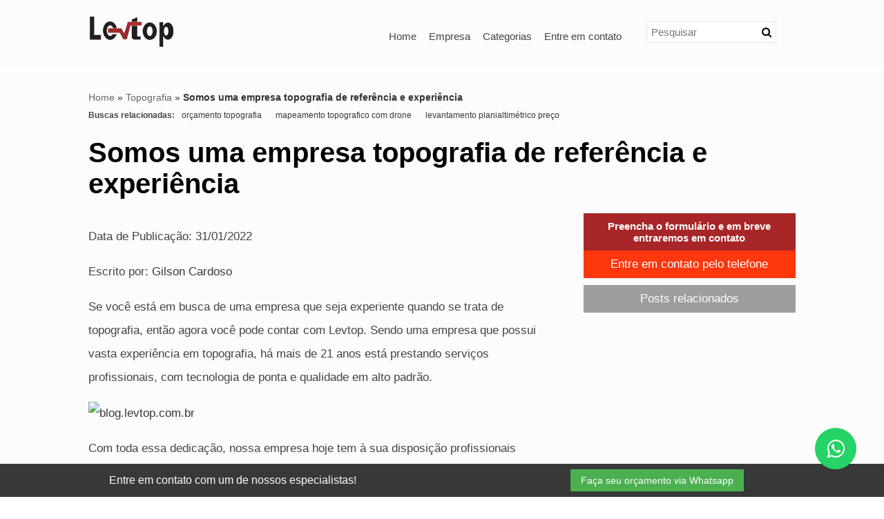

--- FILE ---
content_type: text/css
request_url: https://www.levtop.com.br/blog/css/style.css
body_size: 10545
content:
* {
    margin: 0;
    padding: 0;
    border: 0;
    outline: 0;
    box-sizing: border-box
}

.clear {
    clear: both
}

.topo-contato {
    background: #383838;
    /* padding: 10px 0; */
    position: fixed;
    bottom: 0;
    z-index: 100;
    width: 100%;
}

.topo-contato span {
    color: #fff;
    padding: 10px 15px
}

.topo-contato a {
    background: #ff370d;
}

.topo-contato a:hover {
    background: #dc5727;
    opacity: 1
}

.btn-whatsapp {
    background: #4caf50!important;
}

.btn-whatsapp:hover {
    background: #25d366!important;
    color: #fff!important;
}

hr {
    display: block;
    height: 1px;
    border: 0;
    border-top: 1px solid #eee;
    margin: 10px 0;
    padding: 0
}

ul {
    list-style-type: none;
    list-style: none;
    margin: 0;
    padding: 0
}

audio,
canvas,
img,
video {
    vertical-align: middle
}

fieldset {
    border: 0;
    margin: 0;
    padding: 0
}

textarea {
    resize: vertical
}

::-webkit-scrollbar-track {
    background-color: #f4f4f4
}

::-webkit-scrollbar {
    /* width: 8px; */
    /* background: #f4f4f4; */
}

::-webkit-scrollbar-thumb {
    background: #000
}

.browsehappy {
    margin: .2em 0;
    background: #ccc;
    color: #000;
    padding: .2em 0
}

body {
    font-size: 1rem;
    font-family: 'Open Sans', sans-serif;
    color: #444
}

h1 {
    color: #000;
    font-size: 40px;
    text-decoration: none;
    margin: 20px 0;
    /*margin-bottom: 0px;*/
}

h2 {
    font-size: 24px;
    text-decoration: none;
    margin-bottom: 10px;
    color: #000;
    text-transform: uppercase;
}

h3,
h4 {
    font-size: 17px;
    color: #000;
    text-decoration: none;
    margin: 15px 0;
}

a {
    color: #383838;
    text-decoration: none;
}

a:hover {
    text-decoration: none
}

a.tel {
    text-decoration: none;
    color: inherit;
    display: block
}
ul li, ol li, p{
    line-height: 2;
}
.topofixo {
    position: fixed;
    width: 100%;
    z-index: 10;
    top: 0
}

.topofixo .logo img {
    width: 120px;
    transition: .3s
}

.topofixo #menu2 {
    font-size: 14px;
    margin: 18px 0;
    margin-right: 10px
}

.topofixo .topo {
    display: none
}

header {
    margin: 0 auto;
    background: #fcfcfc;
    height: 97px;
}

header .logo {
    float: left;
    margin: 10px 0;
}

header .logo img {
    transition: .3s;
    margin-top: 13px;
}

header .right {
    float: right;
    text-align: right;
    color: #666;
    font-size: 12px;
    margin: 12px 0
}

header .right strong {
    font-size: 20px
}

.show-mobile {
    display: none
}

.social-inline {
    display: inline
}

.flex-top-icons {
    display: none
}

.grid-related-posting img {
    width: 100%;
    height: 160px;
    object-fit: cover;
    margin-bottom: 10px
}

.item h2 {
    margin-top: 0px;
    margin-bottom: 0px;
    text-transform: none;
}

.item h2 a {
    font-size: 14px;
}

.grid-related-posting a {
    position: relative;
    display: block;
    /* font-size: 15px; */
    /* color: #383838; */
    font-weight: normal;
}

.grid-related-posting a h2 {
    position: absolute;
    top: 0;
    left: 0;
    margin: 0;
    display: flex;
    width: 100%;
    height: 100%;
    justify-content: center;
    align-items: center;
    background: rgb(0, 0, 0, 0.5);
    transition: .3s;
    opacity: 0;
    color: white;
    padding: 15px;
    text-align: center
}

@media only screen and (max-width:765px) {
    .show-mobile {
        display: block
    }
    .flex-top-icons {
        display: flex;
        justify-content: center;
        align-items: center
    }
    .flex-top-icons a {
        display: flex;
        justify-content: center;
        align-items: center;
        background: rgba(255, 255, 255, 0.1);
        color: white;
        width: 50px;
        height: 50px;
        border-radius: 50%;
        font-size: 24px
    }
}

header #menu {
    clear: both;
    position: relative;
    background: #e4e4e4;
    font-size: 15px;
    text-align: center
}

header #menu li {
    position: relative;
    display: inline-block
}

header #menu a {
    display: block;
    color: #666;
    text-decoration: none;
    padding: 10px 30px;
    text-align: center;
    transition: all .3s linear
}

header #menu a:hover,
header #menu li:hover a {
    color: #FFF;
    background: #000
}

header #menu table {
    border-collapse: collapse;
    position: absolute;
    left: 0;
    top: 0
}

header #menu .dropdown .sub-menu {
    display: none;
    position: absolute;
    top: 100%;
    left: 0;
    margin: 0;
    height: auto;
    width: 230px;
    z-index: 7;
    background: #000;
    box-sizing: border-box
}

header #menu .dropdown:hover .sub-menu {
    display: block
}

header #menu .dropdown:hover .sub-menu li {
    position: relative;
    float: left;
    width: 100%;
    margin: 0;
    padding: 0
}

header #menu .dropdown:hover .sub-menu li a {
    display: block;
    width: 100%;
    font-size: 13px;
    padding: 5px;
    height: auto;
    text-align: left;
    text-decoration: none;
    color: #fff;
    box-sizing: border-box
}

header #menu .dropdown:hover .sub-menu li a:hover {
    background: rgba(0, 0, 0, .2);
    color: #FFF
}

header #menu .dropdown ul li.dropdown .sub-menu {
    display: none;
    position: absolute;
    top: 0;
    left: 100%;
    margin: 0;
    height: auto;
    width: 190px;
    z-index: 7
}

header #menu .dropdown ul li.dropdown:hover .sub-menu {
    display: block
}

header #menu .dropdown .sub-menu-info {
    display: none;
    position: absolute;
    top: 100%;
    left: 0;
    margin: 0;
    height: 400px;
    width: 300px;
    z-index: 7;
    background: #000;
    overflow-y: scroll;
    overflow-x: hidden;
    box-sizing: border-box
}

header #menu .dropdown:hover .sub-menu-info {
    display: block
}

header #menu .dropdown:hover .sub-menu-info li {
    position: relative;
    float: left;
    width: 100%;
    margin: 0;
    padding: 0
}

header #menu .dropdown:hover .sub-menu-info li a {
    display: block;
    width: 100%;
    box-sizing: border-box;
    font-size: 12px;
    padding: 5px;
    height: auto;
    text-align: left;
    text-decoration: none;
    color: #fff
}

header #menu .dropdown:hover .sub-menu-info li a:hover {
    background: rgba(0, 0, 0, .2);
    color: #FFF
}

header #menu .dropdown ul li.dropdown .sub-menu-info {
    display: none;
    position: absolute;
    top: 0;
    left: 100%;
    margin: 0;
    height: auto;
    width: 190px;
    z-index: 7
}

header #menu .dropdown ul li.dropdown:hover .sub-menu-info {
    display: block
}

header #menu2 {
    font-size: 15px;
    text-align: center;
    float: right;
    margin: 31px 0;
    margin-right: 10px;
}

header #menu2 li {
    position: relative;
    display: inline-block
}

header #menu2 a {
    display: block;
    color: #444;
    text-decoration: none;
    padding: 7px;
    text-align: center;
    transition: all .3s linear;
}

header #menu2 a:hover,
header #menu2 li:hover a {
    color: #FFF;
    background: #383838;
}

header #menu2 table {
    border-collapse: collapse;
    position: absolute;
    left: 0;
    top: 0
}

header #menu2 .dropdown [class*="sub-menu"] {
    display: none;
    position: absolute;
    top: 100%;
    left: 0;
    margin: 0;
    height: auto;
    width: 230px;
    z-index: 7;
    background: #9e0808;
    box-sizing: border-box;
}

header #menu2 .dropdown [class*="sub-menu-info"] {
    overflow-x: hidden;
    overflow-y: scroll;
    box-sizing: border-box;
    height: 400px
}

header #menu2 .dropdown:hover [class*="sub-menu"] {
    display: block
}

header #menu2 .dropdown:hover [class*="sub-menu"] li {
    position: relative;
    float: left;
    width: 100%;
    margin: 0;
    padding: 0
}

header #menu2 .dropdown:hover [class*="sub-menu"] li a {
    display: block;
    width: 100%;
    box-sizing: border-box;
    font-size: 14px;
    padding: 5px 10px;
    text-align: left;
    text-decoration: none;
    color: #fff;
    background: #444;
    height: auto;
}

header #menu2 .dropdown:hover [class*="sub-menu"] li a:hover {
    background: #59595b;
    color: #fff
}

header #menu2 .dropdown ul li.dropdown [class*="sub-menu"] a {
    
font-size: 12px;
}

header #menu2 .dropdown ul li.dropdown [class*="sub-menu"] {
    display: none;
    position: absolute;
    top: 0;
    left: 100%;
    margin: 0;
    height: auto;
    width: 320px;
    max-height: 300px;
    z-index: 7;
    overflow-y: scroll;
}

header #menu2 .dropdown ul li.dropdown:hover [class*="sub-menu"] {
    display: block
}

.timeline {
    position: relative;
    width: 100%;
    margin: 0 auto
}

.timeline::after {
    content: '';
    position: absolute;
    top: 0;
    left: 50%;
    height: 100%;
    transform: translateX(-50%);
    border-width: 1px;
    border-style: dotted;
    border-color: #000
}

.timeline__header {
    position: relative;
    width: 100%;
    padding: 0 40px;
    box-sizing: border-box;
    margin-bottom: 50px;
    z-index: 9
}

.timeline__header::before {
    content: '';
    position: absolute;
    height: 0;
    top: 100%;
    left: 50%;
    z-index: 1;
    border: medium solid #000;
    border-width: 10px 10px 0 10px;
    border-color: #000 transparent transparent transparent;
    transform: translateX(-50%)
}

.timeline__header__content {
    background: white;
    border: 1px solid #000;
    box-sizing: border-box;
    padding: 0 10px;
    border-radius: 5px;
    transition: all 300ms
}

.timeline__header__content::after {
    content: '';
    position: absolute;
    top: 130%;
    left: 50%;
    background: #000;
    width: 10px;
    height: 10px;
    border-radius: 50%;
    transform: translateX(-50%);
    z-index: 1
}

.timeline__header__content:hover {
    box-shadow: 0 0 6px rgba(0, 0, 0, 0.5)
}

.timeline__container {
    position: relative;
    width: 50%
}

.timeline__container::after {
    content: '';
    position: absolute;
    top: 50%;
    right: -5px;
    background: #000;
    width: 10px;
    height: 10px;
    border-radius: 50%;
    transform: translateY(-50%);
    z-index: 1
}

.timeline__left p,
.timeline__left h2,
.timeline__left h3,
.timeline__left h4,
.timeline__left h5,
.timeline__left h6 {
    text-align: right
}

.timeline__left {
    left: 0;
    padding: 10px 40px;
    box-sizing: border-box
}

.timeline__right {
    left: 50%;
    padding: 10px 40px;
    box-sizing: border-box
}

.timeline__right::before {
    content: '';
    position: absolute;
    height: 0;
    top: 50%;
    left: 30px;
    z-index: 1;
    border: medium solid #000;
    border-width: 10px 10px 10px 0;
    border-color: transparent #000 transparent transparent;
    transform: translateY(-50%)
}

.timeline__left::before {
    content: '';
    position: absolute;
    height: 0;
    top: 50%;
    right: 30px;
    z-index: 1;
    border: medium solid #000;
    border-width: 10px 0 10px 10px;
    border-color: transparent transparent transparent #000;
    transform: translateY(-50%)
}

.timeline__right::after {
    left: -5px
}

.timeline__content {
    background: white;
    border: 1px solid #000;
    box-sizing: border-box;
    padding: 0 10px;
    border-radius: 5px;
    transition: all 300ms
}

.timeline__content:hover {
    box-shadow: 0 0 6px rgba(0, 0, 0, 0.5)
}

.timeline__footer {
    position: relative;
    width: 100%;
    padding: 0 40px;
    box-sizing: border-box;
    margin-top: 50px;
    z-index: 9
}

.timeline__footer::before {
    content: '';
    position: absolute;
    height: 0;
    bottom: 100%;
    left: 50%;
    z-index: 1;
    border: medium solid #000;
    border-width: 0 10px 10px 10px;
    border-color: transparent transparent #000 transparent;
    transform: translateX(-50%)
}

.timeline__footer__content:after {
    content: '';
    position: absolute;
    bottom: 130%;
    left: 50%;
    background: #000;
    width: 10px;
    height: 10px;
    border-radius: 50%;
    transform: translateX(-50%);
    z-index: 1
}

.timeline__footer__content {
    background: white;
    border: 1px solid #000;
    box-sizing: border-box;
    padding: 0 10px;
    transition: all 300ms;
    border-radius: 5px
}

.timeline__footer__content p,
.timeline__footer__content h2,
.timeline__footer__content h3,
.timeline__footer__content h4,
.timeline__footer__content h5,
.timeline__footer__content h6,
.timeline__footer__content img,
.timeline__header__content p,
.timeline__header__content h2,
.timeline__header__content h3,
.timeline__header__content h4,
.timeline__header__content h5,
.timeline__header__content h6,
.timeline__header__content img {
    text-align: center
}

.timeline__footer__content:hover {
    box-shadow: 0 0 6px rgba(0, 0, 0, 0.5)
}

@media only screen and (max-width:767px) {
    .timeline::after {
        left: 10px
    }
    .timeline__container {
        width: 100%
    }
    .timeline__container::before,
    .timeline__header::before,
    .timeline__footer::before {
        left: 30px;
        right: unset;
        border: medium solid white;
        border-width: 10px 10px 10px 0;
        border-color: transparent #f99d1c transparent transparent
    }
    .timeline__header::before {
        top: 50%;
        transform: translateY(-50%)
    }
    .timeline__container::after {
        left: -5px;
        right: unset
    }
    .timeline__header__content::after {
        top: 50%;
        left: -5px;
        transform: translateY(-50%)
    }
    .timeline__footer,
    .timeline__header {
        margin: 10px 0;
        left: 10px
    }
    .timeline__footer::before {
        top: 50%;
        left: 30px;
        transform: translateY(-50%)
    }
    .timeline__footer__content::after {
        top: 50%;
        left: -5px;
        transform: translateY(-50%)
    }
    .timeline__left p,
    .timeline__left h2,
    .timeline__left h3,
    .timeline__left h4,
    .timeline__left h5,
    .timeline__left h6,
    .timeline__footer__content p,
    .timeline__footer__content h2,
    .timeline__footer__content h3,
    .timeline__footer__content h4,
    .timeline__footer__content h5,
    .timeline__footer__content h6,
    .timeline__header__content p,
    .timeline__header__content h2,
    .timeline__header__content h3,
    .timeline__header__content h4,
    .timeline__header__content h5,
    .timeline__header__content h6 {
        text-align: left
    }
    .timeline__left,
    .timeline__right,
    .timeline__header {
        left: 10px
    }
    .timeline__right {
        left: 10px
    }
}

.wrapper {
    width: 100%;
    max-width: 80%;
    margin: 0 auto;
}

section {
    float: left;
    width: 100%;
    padding: 0;
    min-height: 340px;
    background: #fcfcfc;
    padding-bottom: 10px;
    border-top: 1px solid #eee;
}

section p {
    font-size: 17px;
    margin-bottom: 1em;
}

article {
    float: left;
    width: 66%;
}

article p {
    margin: 1em 0
}

article.full {
    width: 100%
}

article .alerta {
    font-size: 12px;
    color: #444;
    font-weight: bold
}

.title-breadcrumb {
    background: #000;
    box-sizing: border-box;
    padding: 20px 0;
    margin-bottom: 30px
}

.title-breadcrumb h1 {
    color: white;
    margin: 0
}

.title-breadcrumb #breadcrumb {
    width: auto;
    margin-top: 0;
    float: right;
    background: white;
    border-radius: 5px;
    box-sizing: border-box;
    padding: 10px
}

.title-breadcrumb #breadcrumb a {
    color: #666;
    text-decoration: none
}

.title-breadcrumb #breadcrumb a:hover {
    color: #bbb;
    text-decoration: none
}

#breadcrumb {
    display: inline-block;
    clear: both;
    width: 100%;
    color: #333;
    font-size: 14px;
    margin: 20px 0;
    margin-bottom: 0px;
}

#breadcrumb div {
    display: inline
}

#breadcrumb a {
    color: #666;
    text-decoration: none;
}

#breadcrumb a:hover {
    color: #1475ab;
    text-decoration: none;
}

.list {
    margin: 0 0 20px 40px
}

.list li {
    list-style: disc;
    margin: 5px 0;
    line-height: 1.5em
}

.picture-legend {
    background: #eee;
    display: inline-block;
    padding: 3px
}

.picture-legend strong {
    clear: both;
    display: block;
    text-align: right;
    font-weight: normal;
    padding: 4px;
    font-size: 9px
}

.picture-legend img {
    margin: 0 auto;
    display: block
}

.picture-left {
    float: left;
    margin: 0 10px 0 0;
    max-width: 50%
}

.picture-right {
    float: right;
    margin: 0 0 0 10px;
    max-width: 50%
}

.picture-center {
    margin: 0 auto;
    display: block
}

.btn {
    text-decoration: none;
    color: #fff;
    background: #383838;
    padding: 8px 15px;
    box-sizing: border-box;
    font-size: 14px;
    border: none;
    /* border-radius: 3px; */
    transition: .3s;
}

.btn:hover {
    opacity: .9
}

.topo {
    background: #000;
    color: white;
    font-size: 13px;
    padding: 8px 10px
}

.topo a {
    color: white;
    margin: 0 10px;
    text-decoration: none
}

header .topo .social {
    display: inline-block;
    float: right
}

.conteudo-index {
    background: #efefef;
    box-sizing: border-box;
    padding: 10px 0
}

.conteudo-index h2,
.conteudo-index h1 {
    color: #444
}

.conteudo-index p {
    color: #444
}

.thumbnails {
    display: inline-block;
    list-style: none;
    list-style-type: none
}

.thumbnails li {
    float: left;
    width: 213px;
    height: 236px;
    margin: 10px 16px;
    text-align: center;
    text-transform: uppercase;
    transition: .3s
}

.thumbnails li:hover img {
    opacity: .9
}

.thumbnails li:hover h2 {
    opacity: .9
}

.thumbnails img {
    width: 100%;
    height: 200px;
    object-fit: cover;
    transition: .3s
}

.thumbnails h2 {
    font-size: 10px;
    background: #000;
    height: 38px;
    display: flex;
    justify-content: center;
    align-items: center;
    padding: 8px 0;
    margin-top: 0;
    transition: .3s;
    color: #fff
}

.thumbnails a {
    text-decoration: none;
    color: white
}

.thumbnails a:hover {
    text-decoration: none
}

aside {
    float: left;
    width: 30%;
    margin: 0 0 0 30px;
}

aside h2 a {
    display: block;
    padding: 10px;
    font-size: 15px;
    background: #ff632b;
    color: #fff;
    text-decoration: none
}

aside nav {
    list-style: none;
    list-style-type: none;
    margin: 0;
    padding: 0;
    max-height: 700px;
    overflow-y: scroll;
    overflow-x: hidden;
    height: auto;
}

aside nav>ul>li>ul {
    display: none
}

aside li {
    margin: 5px 0 0 0
}

aside li a {
    font-size: 14px;
    display: block;
    padding: 5px;
    color: #666;
    transition: all .3s linear;
    text-decoration: none;
    border-left: 0 solid #ccc
}

aside h3 {
    color: #fff;
    background: #000;
    padding: 10px 0;
    margin-bottom: 0;
    text-align: center
}

aside p {
    background: #eee;
    margin: 0;
    text-align: center
}

aside strong {
    font-size: 16px;
    line-height: 34px;
    color: #666
}

aside a {
    text-decoration: none
}

aside.aside-full {
    float: left;
    width: 100%;
    margin: 0;
    text-transform: uppercase
}

aside.aside-full nav ul {
    display: grid;
    grid-template-columns: 1fr 1fr 1fr
}

aside.aside-full h2 a {
    display: block;
    padding: 5px;
    font-size: 15px;
    background: #0ca9e3;
    color: #fff;
    text-decoration: none
}

aside.aside-full nav {
    list-style: none;
    list-style-type: none;
    margin: 0;
    padding: 0;
    max-height: 210px;
    overflow-y: scroll;
    overflow-x: hidden;
    height: auto
}

aside.aside-full nav>ul>li>ul {
    display: none
}

aside.aside-full li {
    margin: 5px 0 0 0
}

aside.aside-full li a {
    font-size: 12px;
    display: block;
    padding: 5px;
    color: #666;
    transition: all .3s linear;
    text-decoration: none;
    border-left: 2px solid #ccc
}

aside.aside-full nav li a:hover {
    border-left: 2px solid #000
}

aside.aside-full h3 {
    color: #fff;
    background: #0ca9e3;
    padding: 10px 0;
    margin-bottom: 0;
    text-align: center
}

aside.aside-full p {
    background: #eee;
    margin: 0;
    text-align: center
}

aside.aside-full strong {
    font-size: 16px;
    line-height: 34px;
    color: #666
}

aside.aside-full a {
    text-decoration: none
}

.more {
    margin-bottom: 20px
}

.more h2 strong {
    font-size: 16px
}

.gallery {
    display: inline-block;
    list-style-type: none;
    list-style: none
}

.gallery li {
    float: left;
    margin: 5px;
    text-align: center;
    transition: .3s
}

.gallery li:hover {
    opacity: .9;
    transform: scale(1.05)
}

.gallery li img {
    width: 120px;
    height: 120px;
    object-fit: cover;
    border-radius: 5px;
    border: 2px solid #ddd
}

p.ampliar {
    color: #F30;
    font-size: 11px;
    margin: 5px 0
}

.compartilhe {
    font-size: .75em;
    margin: .5em 0;
    display: block;
    font-weight: bold
}

.social-media {
    display: inline-block;
    padding: 0;
    margin: 5px 0
}

.social-media li {
    float: left;
    margin-right: 10px
}

.bt-twitter {
    text-indent: -5000px;
    overflow: hidden;
    display: block;
    width: 55px;
    height: 20px;
    background: url(../imagens/icones/tweet.png) no-repeat 0 0
}

.bt-twitter:hover {
    background-position: 0 -20px
}

.related-posting-title {
    font-size: 22px
}

.related-posting {
    list-style: none;
    list-style-type: none;
    margin: 0;
    padding: 0
}

.row {
    clear: both;
    display: block;
    background: #e8e8e8;
    border-left: 3px solid #ccc;
    padding: 10px 20px;
    transition: all .3s linear;
    min-height: 85px;
    margin: 0 0 2px 0;
    overflow: hidden
}

.row:hover {
    border-left: 3px solid #666
}

.row img {
    display: block;
    float: left;
    width: 80px;
    height: 80px;
    border: 1px solid #CCC;
    margin: 0 10px 0 0
}

.row p {
    font-size: 12px;
    line-height: 15px;
    margin-bottom: 0
}

.row a {
    color: #666;
    text-decoration: none
}

.row p a {
    color: #69747b
}

.row strong {
    font-size: 12px
}

.hide {
    position: absolute;
    top: -9999px;
    left: -9999px
}

#servicosTabsDois .list-wrap {
    background: #eee;
    padding: 10px;
    margin: 0 0 15px 0;
    font-size: 10px;
    height: auto!important
}

#servicosTabsDois ul {
    list-style: none;
    display: inline-block
}

#servicosTabsDois .list-wrap li {
    width: 160px;
    float: left;
    color: #666
}

#servicosTabsDois .list-wrap li strong {
    font-size: 11px
}

#servicosTabsDois .nav {
    overflow: hidden;
    margin: 0;
    padding: 0
}

#servicosTabsDois .nav li {
    float: left
}

#servicosTabsDois .nav li.last {
    margin-right: 0
}

#servicosTabsDois .nav li a {
    display: block;
    text-decoration: none;
    padding: 12px;
    background: #ddd;
    transition: all .3s linear;
    color: #666;
    font-size: 12px;
    text-align: center;
    border: 0
}

#servicosTabsDois .nav li a:hover,
#servicosTabsDois .nav li a:focus {
    background: #999;
    color: #fff
}

#servicosTabsDois ul li.nav-two a.current {
    background-color: #eee!important;
    color: #666
}

.copyright {
    font-size: 10px;
    color: #666;
    margin-bottom: 15px
}

.copyright a {
    font-size: 10px;
    color: #666
}

footer {
    clear: both;
    padding: 15px;
    background: #a82628;
}

.contact-footer {
    float: left;
    color: #fff;
    margin-right: 30px;
}

.contact-footer strong {
    font-size: 18px
}

.contact-footer a {
    text-decoration: none;
    color: #fff;
    line-height: 25px
}

footer address {
    margin: 0 0 10px 0;
    font-size: 14px;
    font-style: normal;
    line-height: normal;
}

footer address span {
    margin: 0 0 5px 0;
    font-size: 15px;
    font-weight: bold;
    display: block;
}

footer .menu-footer {
    text-align: right
}

footer .menu-footer nav {
    margin: 3px 0
}

footer .menu-footer nav li {
    display: inline;
    padding: 0 10px 0 0
}

footer .menu-footer nav li:last-of-type {
    padding: 0
}

footer .menu-footer nav li a {
    color: #eee;
    font-size: 14px;
    text-decoration: none;
}

footer .menu-footer nav li a:hover {
    color: #383838;
}

footer .social {
    margin: 15px 0 0 0;
    float: right
}

footer .social .social-icons:hover {
    opacity: 1;
    background: #FFF;
    color: #000
}

footer .social .social-icons {
    width: auto;
    border-radius: 10px;
    transition-property: all;
    transition-duration: .3s;
    padding: 10px;
    display: flex;
    justify-content: center;
    align-items: center;
    margin: 0 0 0 5px;
    float: right;
    font-size: 18px;
    background: #000;
    color: #FFF;
    width: 40px;
    height: 40px;
    text-align: center
}

.copyright-footer {
    text-align: left;
    font-size: 10px;
    color: #fff;
    padding: 20px 0;
    background: #383838;
    margin-bottom: 48px;
}

.copyright-footer .selos {
    float: right
}

.copyright-footer .selos strong {
    background: #fff;
    color: #363b36;
    padding: 0 5px
}

.copyright-footer .selos a {
    margin: 0 0 0 5px;
    color: #fff;
    text-decoration: none;
    /* opacity: .8; */
    transition-property: all;
    transition-duration: .3s;
}

.copyright-footer .selos a:hover {
    opacity: 1
}

.contact {
    display: block;
    padding: 0 20px
}

.form {
    float: left;
    width: 50%
}

.form label {
    width: 185px;
    font-weight: bold;
    padding-right: 5px;
    font-size: 13px;
    display: table-cell;
    vertical-align: middle
}

.form label span {
    font-size: 9px;
    color: #C00
}

.form input,
.form textarea,
.form select {
    width: 80%;
    margin: 10px 0 4px 0;
    padding: 8px 5px;
    border: solid 1px #cfcfcf;
    font-size: 16px;
    box-sizing: border-box
}

input#ddd {
    width: 17%
}

input#telefone {
    width: 59%
}

@media screen and (max-width:420px) {
    .form input,
    .form textarea,
    .form select {
        width: 100%
    }
    input#ddd {
        width: 30%
    }
    input#telefone {
        width: 67%
    }
    .form textarea {
        width: 100%!important
    }
}

input.ir {
    width: 40%;
    max-width: 150px;
    background: #3872b3;
    border-radius: 5px;
    padding: 10px;
    box-sizing: border-box;
    color: #fff
}

.form textarea {
    width: 80%;
    margin-bottom: 18px
}

.form input:focus,
.form textarea:focus,
.form select:focus {
    background: #eee
}

.form .ir {
    border: solid 1px #666;
    background: #fff;
    padding: 10px 18px;
    color: #666;
    cursor: pointer;
    border-radius: 5px;
    width: 40%;
    max-width: 150px;
    transition: all 300ms ease-in-out
}

.form .ir:hover {
    background: #2ecc71;
    color: #fff;
    border-color: #2ecc71
}

.bt-submit {
    display: block;
    margin: 5px 0 0 0
}

.form span.obrigatorio {
    font-size: .8em;
    color: #C00;
    margin-top: 10px
}

.form label.error {
    display: block;
    color: red;
    margin: 0 .5em 0 0;
    vertical-align: top;
    font-size: 10px
}

.help {
    font-size: 11px;
    color: #666
}

.alert {
    color: #f00
}

.contact-form {
    float: right;
    color: #989898;
    font-size: 11px;
    width: 50%
}

.contact-form strong {
    color: #666
}

.sitemap {
    margin-left: 30px;
    list-style: none;
    list-style-type: none
}

.sitemap li {
    font-size: 15px;
    margin: 10px 0
}

.sitemap li a {
    color: #777;
    font-size: 20px;
    line-height: 25px;
    text-decoration: none
}

.sitemap li a:hover {
    color: #222!important
}

.sitemap li ul {
    margin-left: 35px;
    list-style: none;
    list-style-type: none
}

.sitemap li ul li {
    margin: 5px 0;
    padding: 0
}

.sitemap li ul li a {
    font-size: 12px;
    color: #777
}

.sitemap li ul li ul li {
    margin: 5px 0
}

.sitemap li ul li ul li a {
    font-size: 13px;
    color: #777
}

.sitemap li a:hover {
    color: #999
}

.sitemap .fa {
    display: none
}

.sitemap br {
    display: none
}

.msg-404 {
    position: relative;
    font-size: 22px;
    line-height: 34px;
    color: #a7a9ac;
    margin-bottom: 30px
}

.menu-404 {
    width: 95%;
    padding: 15px;
    margin-bottom: 20px;
    float: left
}

.menu-404 a {
    display: block;
    margin: 0 auto
}

.ir {
    background-color: transparent;
    border: 0;
    overflow: hidden
}

.ir:before {
    content: "";
    display: block;
    width: 0;
    height: 150%
}

.hidden {
    display: none!important;
    visibility: hidden
}

.visuallyhidden {
    border: 0;
    clip: rect(0 0 0 0);
    height: 1px;
    margin: -1px;
    overflow: hidden;
    padding: 0;
    position: absolute;
    width: 1px
}

.visuallyhidden.focusable:active,
.visuallyhidden.focusable:focus {
    clip: auto;
    height: auto;
    margin: 0;
    overflow: visible;
    position: static;
    width: auto
}

.invisible {
    visibility: hidden
}

.clearfix:before,
.clearfix:after {
    content: " ";
    display: table
}

.clearfix:after {
    clear: both
}

.slicknav_menu {
    display: none
}

.slicknav_nav .fa {
    display: none
}

.slicknav_nav br {
    display: none
}

.grid {
    box-sizing: border-box;
    -webkit-box-sizing: border-box;
    -moz-box-sizing: border-box
}

.grid:after {
    content: "";
    clear: both;
    display: block
}

[class*="col-"] {
    float: left;
    padding: 15px;
    box-sizing: border-box
}

.col-1 {
    width: 8.33%
}

.col-2 {
    width: 16.66%
}

.col-3 {
    width: 25%
}

.col-4 {
    width: 33.33%
}

.grid-related-posting .col-4 {padding: 5px;}

.col-5 {
    width: 41.66%
}

.col-6 {
    width: 50%
}

.col-7 {
    width: 58.33%
}

.col-8 {
    width: 66.66%
}

.col-9 {
    width: 75%
}

.col-10 {
    width: 83.33%
}

.col-11 {
    width: 91.66%
}

.col-12 {
    width: 100%
}

.txtcenter {
    text-align: center
}

.txtleft {
    text-align: left
}

.txtright {
    text-align: right
}

.pd {
    padding: 0
}

.fright {
    float: right
}

.fleft {
    float: left
}

.fwidth {
    width: 100%
}

.center-block {
    display: block;
    margin: 0 auto
}

#title-empresa h2 {
    font-size: 14px;
    background: #e9e9e9;
    padding: 4px 10px;
    line-height: 15px;
    color: #717171;
    text-transform: uppercase;
    text-decoration: none;
    margin: 0 0 10px 0;
    font-weight: 500;
    border-radius: 8px
}

#title-keyword h3 {
    font-size: 12px;
    padding: 0 10px;
    line-height: 15px;
    color: #717171;
    text-decoration: none;
    margin: 0 0 10px 0;
    border-radius: 8px
}


/*! fancyBox v2.1.5 fancyapps.com | fancyapps.com/fancybox/#license */

.fancybox-image,
.fancybox-inner,
.fancybox-nav,
.fancybox-nav span,
.fancybox-outer,
.fancybox-skin,
.fancybox-tmp,
.fancybox-wrap,
.fancybox-wrap iframe,
.fancybox-wrap object {
    padding: 0;
    margin: 0;
    border: 0;
    outline: 0;
    vertical-align: top
}

.fancybox-wrap {
    position: absolute;
    top: 0;
    left: 0;
    z-index: 8020
}

.fancybox-skin {
    position: relative;
    background: #f9f9f9;
    color: #444;
    text-shadow: none;
    -webkit-border-radius: 4px;
    -moz-border-radius: 4px;
    border-radius: 4px
}

.fancybox-opened {
    z-index: 8030
}

.fancybox-opened .fancybox-skin {
    -webkit-box-shadow: 0 10px 25px rgba(0, 0, 0, .5);
    -moz-box-shadow: 0 10px 25px rgba(0, 0, 0, .5);
    box-shadow: 0 10px 25px rgba(0, 0, 0, .5)
}

.fancybox-inner,
.fancybox-outer {
    position: relative
}

.fancybox-inner {
    overflow: hidden
}

.fancybox-type-iframe .fancybox-inner {
    -webkit-overflow-scrolling: touch
}

.fancybox-error {
    color: #444;
    font: 14px/20px "Helvetica Neue", Helvetica, Arial, sans-serif;
    margin: 0;
    padding: 15px;
    white-space: nowrap
}

.fancybox-iframe,
.fancybox-image {
    display: block;
    width: 100%;
    height: 100%
}

.fancybox-image {
    max-width: 100%;
    max-height: 100%
}

#fancybox-loading,
.fancybox-close,
.fancybox-next span,
.fancybox-prev span {
    background-image: url(images-fancy/fancybox_sprite.png)
}

#fancybox-loading {
    position: fixed;
    top: 50%;
    left: 50%;
    margin-top: -22px;
    margin-left: -22px;
    background-position: 0 -108px;
    opacity: .8;
    cursor: pointer;
    z-index: 8060
}

#fancybox-loading div {
    width: 44px;
    height: 44px;
    background: url(images-fancy/fancybox_loading.gif) center center no-repeat
}

.fancybox-close {
    position: absolute;
    top: -18px;
    right: -18px;
    width: 36px;
    height: 36px;
    cursor: pointer;
    z-index: 8040
}

.fancybox-nav {
    position: absolute;
    top: 0;
    width: 40%;
    height: 100%;
    cursor: pointer;
    text-decoration: none;
    background: url(images-fancy/blank.gif);
    -webkit-tap-highlight-color: transparent;
    z-index: 8040
}

.fancybox-prev {
    left: 0
}

.fancybox-next {
    right: 0
}

.fancybox-nav span {
    position: absolute;
    top: 50%;
    width: 36px;
    height: 34px;
    margin-top: -18px;
    cursor: pointer;
    z-index: 8040;
    visibility: hidden
}

.fancybox-prev span {
    left: 10px;
    background-position: 0 -36px
}

.fancybox-next span {
    right: 10px;
    background-position: 0 -72px
}

.fancybox-nav:hover span {
    visibility: visible
}

.fancybox-tmp {
    position: absolute;
    top: -99999px;
    left: -99999px;
    visibility: hidden;
    max-width: 99999px;
    max-height: 99999px;
    overflow: visible!important
}

.fancybox-lock {
    overflow: hidden!important;
    width: auto
}

.fancybox-lock body {
    overflow: hidden!important
}

.fancybox-lock-test {
    overflow-y: hidden!important
}

.fancybox-overlay {
    position: absolute;
    top: 0;
    left: 0;
    overflow: hidden;
    display: none;
    z-index: 8010;
    background: url(images-fancy/fancybox_overlay.png)
}

.fancybox-overlay-fixed {
    position: fixed;
    bottom: 0;
    right: 0
}

.fancybox-lock .fancybox-overlay {
    overflow: auto;
    overflow-y: scroll
}

.fancybox-title {
    visibility: hidden;
    font: 400 13px/20px "Helvetica Neue", Helvetica, Arial, sans-serif;
    position: relative;
    text-shadow: none;
    z-index: 8050
}

.fancybox-opened .fancybox-title {
    visibility: visible
}

.fancybox-title-float-wrap {
    position: absolute;
    bottom: 0;
    right: 50%;
    margin-bottom: -35px;
    z-index: 8050;
    text-align: center
}

.fancybox-title-float-wrap .child {
    display: inline-block;
    margin-right: -100%;
    padding: 2px 20px;
    background: 0;
    background: rgba(0, 0, 0, .8);
    -webkit-border-radius: 15px;
    -moz-border-radius: 15px;
    border-radius: 15px;
    text-shadow: 0 1px 2px #222;
    color: #FFF;
    font-weight: 700;
    line-height: 24px;
    white-space: nowrap
}

.fancybox-title-outside-wrap {
    position: relative;
    margin-top: 10px;
    color: #fff
}

.fancybox-title-inside-wrap {
    padding-top: 10px
}

.fancybox-title-over-wrap {
    position: absolute;
    bottom: 0;
    left: 0;
    color: #fff;
    padding: 10px;
    background: #000;
    background: rgba(0, 0, 0, .8)
}

.active-menu-topo {
    color: #32326b;
    font-weight: bold
}

.active-menu-aside {
    color: #000;
    background-color: rgba(33, 114, 179, 0.1);
    border-left: 2px solid #000;
    font-weight: bold
}

.tg {
    border-collapse: collapse;
    border-spacing: 0;
    table-layout: fixed;
    width: 100%
}

.tg td {
    font-size: 12px;
    text-align: center;
    line-height: 30px;
    border-style: solid;
    border-width: 1px;
    overflow: hidden;
    word-break: normal;
    color: #000
}

.tg th {
    font-size: 14px;
    font-weight: normal;
    padding: 10px 5px;
    border-style: solid;
    border-width: 1px;
    overflow: hidden;
    word-break: normal
}

.tg .tg-kf0f {
    background-color: #3166ff;
    color: #000
}

.tabela {
    background: none repeat scroll 0 0 #2172b3;
    text-align: center;
    line-height: 30px
}

.tabela p {
    text-align: center;
    line-height: normal
}

.tabela th {
    border: 1px solid #000;
    color: #fff
}

.tabela-conteudo {
    background: none repeat scroll 0 0 #e5ecf4;
    padding: 0
}

.busca {
    border: 1px solid;
    width: 100%;
    box-sizing: border-box;
    padding: 10px 15px;
    border: 2px solid #ddd;
    color: #666
}

.busca:focus {
    border: 2px solid #000
}

.barra-busca form {
    position: relative
}

.barra-busca {
    background-color: #e4e4e4;
    border-top: 1px solid #ccc;
    padding: 10px 0;
    box-sizing: border-box
}

.barra-busca .btn {
    max-width: 100%;
    position: absolute;
    margin: 0;
    top: 3px;
    right: 3px
}

.barra-busca input[type="search"] {
    width: 100%;
    box-sizing: border-box
}

.barra-busca2 form {
    position: relative
}

.barra-busca2 {
    padding: 10px 0;
    box-sizing: border-box
}

.barra-busca2 .btn {
    max-width: 100%;
    position: absolute;
    margin: 0;
    top: 1px;
    right: 1px;
    font-size: 14px
}

.barra-busca2 input[type="search"] {
    width: 100%;
    box-sizing: border-box;
    border-radius: 5px
}

.topofixo .barra-busca2 {
    padding: 0
}

#scrollUp {
    box-sizing: content-box!important;
    bottom: 0;
    right: 30px;
    width: 50px;
    height: 45px;
    margin-bottom: -10px;
    padding: 10px 5px;
    font: 14px/20px sans-serif;
    text-align: center;
    text-decoration: none;
    text-shadow: 0 1px 0 #fff;
    color: #FFF;
    border-radius: 5px 5px 0 0;
    background-color: #000;
    -webkit-transition: margin-bottom 150ms linear;
    -moz-transition: margin-bottom 150ms linear;
    -o-transition: margin-bottom 150ms linear;
    transition: margin-bottom 150ms linear
}

#scrollUp:hover {
    margin-bottom: 0;
    color: #fff
}

#scrollUp-active {
    display: none
}

.uc {
    text-transform: uppercase
}

.bold {
    font-weight: bold
}

.flex {
    display: flex
}

.flex-center-v {
    align-items: center
}

.flex-center-h {
    justify-content: center
}

.form-base {
    background-color: #fff;
    margin: auto;
    color: #666;
    padding: 10px;
    box-sizing: border-box;
    letter-spacing: .3px
}

.form-base input,
.form-base select,
.form-base textarea {
    display: block;
    border: 1px solid #ccc;
    width: 100%;
    box-sizing: border-box;
    padding: 8px;
    margin: 10px 0;
    margin-bottom: 20px;
    border-radius: 3px;
    color: #666
}

.form-base input:focus {
    background-color: #fff;
    border-color: #000;
    outline: 0;
    box-shadow: 0 0 0 .2rem rgba(33, 114, 179, 0.1)
}

.form-base input[type=radio],
.form-base input[type=checkbox] {
    width: auto;
    margin: 20px 5px;
    margin-bottom: 30px;
    display: inline-block
}

.form-base .ir {
    margin: 10px 0;
    transition: .3s;
    box-sizing: border-box;
    padding: 10px;
    border-radius: 3px;
    color: #666
}

.form-base .ir:hover {
    background: #000;
    color: #fff
}

.form-base .obrigatorio {
    font-size: 12px
}

.form-base [class*="col-"] {
    padding: 0
}

.form-base [class*="col-"]:first-child {
    padding-right: 10px
}

.form-base [class*="col-"]:last-child {
    padding-left: 10px
}

@media only screen and (max-width:765px) {
    .form-base {
        width: 100%
    }
    aside.aside-full nav ul {
        grid-template-columns: 1fr
    }
    .form-base [class*="col-"]:first-child {
        padding-right: 0
    }
    .form-base [class*="col-"]:last-child {
        padding-left: 0
    }
    .form-base .ir {
        width: 100%;
        max-width: unset
    }
}

.hide-desk {
    display: none
}

form.orcamento-topo input {
    display: block;
    width: 100%;
    border-radius: 5px;
    margin: 5px 0
}

form.orcamento-topo textarea {
    border: 1px solid #ccc;
    display: block;
    width: 100%;
    margin-top: 5px;
    margin-bottom: 10px
}

.aside-form form input,
.aside-form form textarea {
    font-size: .8em!important;
    text-align: center;
    display: block;
    width: 100%;
    /*height: calc(1.5em+.75rem+2px);*/
    padding: .375rem .75rem;
    font-size: 1rem;
    font-weight: 400;
    line-height: 1.5;
    color: #495057;
    background-color: #fff;
    background-clip: padding-box;
    border: 1px solid #ced4da;
    border-radius: .25rem;
    margin-bottom: 16px;
    transition: border-color .15s ease-in-out, box-shadow .15s ease-in-out
}

.m-0 {
    margin: 0
}

.m-1 {
    margin: .25rem
}

.m-2 {
    margin: .50rem
}

.m-3 {
    margin: .75rem
}

.m-4 {
    margin: 1rem
}

.m-5 {
    margin: 1.25rem
}

.mx-0 {
    margin-left: 0;
    margin-right: 0
}

.mx-1 {
    margin-left: .25rem;
    margin-right: .25rem
}

.mx-2 {
    margin-left: .50rem;
    margin-right: .50rem
}

.mx-3 {
    margin-left: .75rem;
    margin-right: .75rem
}

.mx-4 {
    margin-left: 1rem;
    margin-right: 1rem
}

.mx-5 {
    margin-left: 1.25rem;
    margin-right: 1.25rem
}

.my-0 {
    margin-top: 0;
    margin-bottom: 0
}

.my-1 {
    margin-top: .25rem;
    margin-bottom: .25rem
}

.my-2 {
    margin-top: .50rem;
    margin-bottom: .50rem
}

.my-3 {
    margin-top: .75rem;
    margin-bottom: .75rem
}

.my-4 {
    margin-top: 1rem;
    margin-bottom: 1rem
}

.my-5 {
    margin-top: 1.25rem;
    margin-bottom: 1.25rem
}

.mt-0 {
    margin-top: 0
}

.mt-1 {
    margin-top: .25rem
}

.mt-2 {
    margin-top: .50rem
}

.mt-3 {
    margin-top: .75rem
}

.mt-4 {
    margin-top: 1rem
}

.mt-5 {
    margin-top: 1.25rem
}

.mb-0 {
    margin-bottom: 0
}

.mb-1 {
    margin-bottom: .25rem
}

.mb-2 {
    margin-bottom: .50rem
}

.mb-3 {
    margin-bottom: .75rem
}

.mb-4 {
    margin-bottom: 1rem
}

.mb-5 {
    margin-bottom: 1.25rem
}

.ml-0 {
    margin-left: 0
}

.ml-1 {
    margin-left: .25rem
}

.ml-2 {
    margin-left: .50rem
}

.ml-3 {
    margin-left: .75rem
}

.ml-4 {
    margin-left: 1rem
}

.ml-5 {
    margin-left: 1.25rem
}

.mr-0 {
    margin-right: 0
}

.mr-1 {
    margin-right: .25rem
}

.mr-2 {
    margin-right: .50rem
}

.mr-3 {
    margin-right: .75rem
}

.mr-4 {
    margin-right: 1rem
}

.mr-5 {
    margin-right: 1.25rem
}

.p-0 {
    padding: 0
}

.p-1 {
    padding: .25rem
}

.p-2 {
    padding: .50rem
}

.p-3 {
    padding: .75rem
}

.p-4 {
    padding: 1rem
}

.p-5 {
    padding: 1.25rem
}

.px-0 {
    padding-left: 0;
    padding-right: 0
}

.px-1 {
    padding-left: .25rem;
    padding-right: .25rem
}

.px-2 {
    padding-left: .50rem;
    padding-right: .50rem
}

.px-3 {
    padding-left: .75rem;
    padding-right: .75rem
}

.px-4 {
    padding-left: 1rem;
    padding-right: 1rem
}

.px-5 {
    padding-left: 1.25rem;
    padding-right: 1.25rem
}

.py-0 {
    padding-top: 0;
    padding-bottom: 0
}

.py-1 {
    padding-top: .25rem;
    padding-bottom: .25rem
}

.py-2 {
    padding-top: .50rem;
    padding-bottom: .50rem
}

.py-3 {
    padding-top: .75rem;
    padding-bottom: .75rem
}

.py-4 {
    padding-top: 1rem;
    padding-bottom: 1rem
}

.py-5 {
    padding-top: 1.25rem;
    padding-bottom: 1.25rem
}

.pt-0 {
    padding-top: 0
}

.pt-1 {
    padding-top: .25rem
}

.pt-2 {
    padding-top: .50rem
}

.pt-3 {
    padding-top: .75rem
}

.pt-4 {
    padding-top: 1rem
}

.pt-5 {
    padding-top: 1.25rem
}

.pb-0 {
    padding-bottom: 0
}

.pb-1 {
    padding-bottom: .25rem
}

.pb-2 {
    padding-bottom: .50rem
}

.pb-3 {
    padding-bottom: .75rem
}

.pb-4 {
    padding-bottom: 1rem
}

.pb-5 {
    padding-bottom: 1.25rem
}

.pl-0 {
    padding-left: 0
}

.pl-1 {
    padding-left: .25rem
}

.pl-2 {
    padding-left: .50rem
}

.pl-3 {
    padding-left: .75rem
}

.pl-4 {
    padding-left: 1rem
}

.pl-5 {
    padding-left: 1.25rem
}

.pr-0 {
    padding-right: 0
}

.pr-1 {
    padding-right: .25rem
}

.pr-2 {
    padding-right: .50rem
}

.pr-3 {
    padding-right: .75rem
}

.pr-4 {
    padding-right: 1rem
}

.pr-5 {
    padding-right: 1.25rem
}

.w-100 {
    width: 100%
}

.mw-100 {
    max-width: 100%
}

.h-100 {
    height: 100%
}

.mh-100 {
    max-height: 100%
}

.w-75 {
    width: 75%
}

.mw-75 {
    max-width: 75%
}

.h-75 {
    height: 75%
}

.mh-75 {
    max-height: 75%
}

.w-50 {
    width: 50%
}

.mw-50 {
    max-width: 50%
}

.h-50 {
    height: 50%
}

.mh-50 {
    max-height: 50%
}

.w-25 {
    width: 25%
}

.mw-25 {
    max-width: 25%
}

.h-25 {
    height: 25%
}

.mh-25 {
    max-height: 25%
}

.w-0 {
    width: 0
}

.mw-0 {
    max-width: 0
}

.h-0 {
    height: 0
}

.mh-0 {
    max-height: 0
}

.large {
    font-size: large
}

.larger {
    font-size: larger
}

.x-large {
    font-size: x-large
}

.xx-large {
    font-size: xx-large
}

.medium {
    font-size: medium
}

.small {
    font-size: small
}

.smaller {
    font-size: smaller
}

.x-small {
    font-size: x-small
}

.xx-small {
    font-size: xx-small
}

.font-weight-normal {
    font-weight: normal
}

.font-weight-bold {
    font-weight: bold
}

.display-1 {
    font-size: 6rem
}

.display-2 {
    font-size: 5.5rem
}

.display-3 {
    font-size: 4.5rem
}

.display-4 {
    font-size: 3.5rem
}

.h1 {
    font-size: 2.5rem
}

.h2 {
    font-size: 2rem
}

.h3 {
    font-size: 1.75rem
}

.h4 {
    font-size: 1.5rem
}

.h5 {
    font-size: 1.25rem
}

.h6 {
    font-size: 1rem
}

.text-lowercase {
    text-transform: lowercase
}

.text-uppercase {
    text-transform: uppercase
}

.text-capitalize {
    text-transform: capitalize
}

.text-left {
    text-align: left
}

.text-center {
    text-align: center
}

.text-right {
    text-align: right
}

.text-justify {
    text-align: justify
}

.d-none {
    display: none
}

.d-inline {
    display: inline
}

.d-inline-block {
    display: inline-block
}

.d-block {
    display: block
}

.d-table {
    display: table
}

.d-table-cell {
    display: table-cell
}

.d-table-row {
    display: table-row
}

.d-flex {
    display: flex
}

.d-inline-flex {
    display: inline-flex
}

.justify-content-center {
    justify-content: center
}

.justify-content-start {
    justify-content: flex-start
}

.justify-content-end {
    justify-content: flex-end
}

.justify-content-between {
    justify-content: space-between
}

.justify-content-around {
    justify-content: space-around
}

.align-items-center {
    align-items: center
}

.align-items-start {
    align-items: flex-start
}

.align-items-end {
    align-items: flex-end
}

.flex-column {
    flex-direction: column
}

.float-left {
    float: left
}

.float-right {
    float: right
}

.float-none {
    float: none
}

.position-relative {
    position: relative
}

.position-absolute {
    position: absolute
}

.position-fixed {
    position: fixed
}

.t-0 {
    top: 0
}

.b-0 {
    bottom: 0
}

.l-0 {
    left: 0
}

.r-0 {
    right: 0
}

.t-50 {
    top: 50%
}

.b-50 {
    bottom: 50%
}

.l-50 {
    left: 50%
}

.r-50 {
    right: 50%
}

.img-fluid {
    max-width: 100%;
    height: auto
}

.text-dark {
    color: #343a40
}

.text-light {
    color: #f8f9fa
}

.img-thumbnail {
    padding: .25rem;
    background-color: #fff;
    border: 1px solid #dee2e6;
    border-radius: .25rem;
    max-width: 100%;
    height: auto
}

.rounded {
    border-radius: .25rem!important
}

.rounded-top {
    border-top-left-radius: .25rem!important;
    border-top-right-radius: .25rem!important
}

.rounded-right {
    border-top-right-radius: .25rem!important;
    border-bottom-right-radius: .25rem!important
}

.rounded-bottom {
    border-bottom-right-radius: .25rem!important;
    border-bottom-left-radius: .25rem!important
}

.rounded-left {
    border-top-left-radius: .25rem!important;
    border-bottom-left-radius: .25rem!important
}

.rounded-0 {
    border-radius: 0!important
}

.rounded-circle {
    border-radius: 50%!important
}

.border {
    border: 1px solid #dee2e6!important
}

.border-top {
    border-top: 1px solid #dee2e6!important
}

.border-bottom {
    border-bottom: 1px solid #dee2e6!important
}

.border-left {
    border-left: 1px solid #dee2e6!important
}

.border-right {
    border-right: 1px solid #dee2e6!important
}

.border-0 {
    border: 0!important
}

.border-top-0 {
    border-top: 0!important
}

.border-bottom-0 {
    border-bottom: 0!important
}

.border-left-0 {
    border-left: 0!important
}

.border-right-0 {
    border-right: 0!important
}

.border-dark {
    border-color: #343a40!important
}

.border-light {
    border-color: #f8f9fa!important
}

.clearfix {
    overflow: auto
}

.clearfix::after {
    content: "";
    clear: both;
    display: block
}

.flex-wrap {
    flex-wrap: wrap
}

.object-fit-cover {
    object-fit: cover
}

.object-fit-contain {
    object-fit: contain
}

.column-count-2 {
    column-count: 2
}

@media only screen and (max-width:765px) {
    [class*='column-count-'] {
        column-count: 1
    }
}

[data-video] {
    cursor: pointer;
    position: relative
}

.ytvideo[data-video]::before {
    content: '';
    position: absolute;
    top: 0;
    left: 0;
    background: rgba(0, 0, 0, 0.4);
    height: 100%;
    width: 100%;
    cursor: pointer
}

.ytvideo[data-video]::after {
    content: "\f16a";
    z-index: 1;
    position: absolute;
    top: 50%;
    left: 50%;
    transform: translateX(-50%) translateY(-50%);
    font: normal normal normal 14px/1 FontAwesome;
    font-size: 70px;
    color: #333;
    text-shadow: 0 0 50px white;
    transition: all 150ms
}

[data-video]:hover::after {
    color: red
}

@media only screen and (min-width:767px) and (max-width:959px) {
    .wrapper {
        box-sizing: border-box;
        padding: 0 10px
    }
    header .right a {
        margin: 0 10px
    }
    header .right {
        width: 100%;
        text-align: center
    }
    header .logo {
        text-align: center;
        width: 100%
    }
    header .logo img {
        margin-top: 10px
    }
    header nav a {
        padding: 10px 0;
        width: 142px
    }
    article img {
        max-width: 100%
    }
    .gallery li {
        margin: 4px
    }
    .js .slicknav_menu {
        display: block;
        z-index: 11
    }
    .js #menu {
        display: none
    }
    .js #menu2 {
        display: none
    }
    #servicosTabsDois .nav li a {
        padding: 10px
    }
    .col-m-1 {
        width: 8.33%!important
    }
    .col-m-2 {
        width: 16.66%!important
    }
    .col-m-3 {
        width: 25%!important
    }
    .col-m-4 {
        width: 33.33%!important
    }
    .col-m-5 {
        width: 41.66%!important
    }
    .col-m-6 {
        width: 50%!important
    }
    .col-m-7 {
        width: 58.33%!important
    }
    .col-m-8 {
        width: 66.66%!important
    }
    .col-m-9 {
        width: 75%!important
    }
    .col-m-10 {
        width: 83.33%!important
    }
    .col-m-11 {
        width: 91.66%!important
    }
    .col-m-12 {
        width: 100%!important
    }
    .hide-tablet {
        display: none
    }
    .topofixo {
        position: relative
    }
    #header-block {
        display: none!important
    }
}

@media only screen and (max-width:765px) {
    h1 {
        font-size: 21px
    }
    [class*="flex-"]:not(.flex-top-icons) {
        flex-flow: column
    }
    .btn {
        display: inline-block;
        width: 100%;
        box-sizing: border-box;
        text-align: center
    }
    .topofixo {
        position: relative
    }
    .owl-pagination {
        display: none
    }
    .title-breadcrumb h1 {
        box-sizing: border-box;
        padding: 5px
    }
    .title-breadcrumb #breadcrumb {
        float: none
    }
    header .topo .social {
        display: none
    }
    .wrapper {
        box-sizing: border-box;
        padding: 0 10px
    }
    header .logo a {
        margin: 0 auto
    }
    header .logo {
        width: 100%;
        display: block;
        text-align: center
    }
    header .logo img {
        /* margin-top: 20px; */
        max-width: 100%;
    }
    header .right {
        width: 100%;
        text-align: center
    }
    .topo .fright {
        float: none
    }
    .topo {
        text-align: center;
        display: none;
    }
    article {
        width: 100%
    }
    aside {
        width: 100%;
        margin: 0
    }
    .main-aside .lightbox {display: none;}
    .main-aside{
        display: none;
    }
    .gallery img {
        width: 100%
    }
    .gallery li {
        width: 45%
    }
    .thumbnails li {
        width: 100%;
        margin: 10px 0
    }
    .thumbnails {
        width: 100%;
        box-sizing: border-box;
        padding: 10px
    }
    .thumbnails img {
        width: 100%
    }
    footer .wrapper {
        text-align: center!important
    }
    .copyright-footer {
        text-align: center;
        margin-bottom: 75px;
    }
    footer .menu-footer nav li {
        display: block;
        background: rgba(0, 0, 0, 0.2);
        margin: 10px 0;
        text-align: center;
        padding: 10px
    }
    footer .menu-footer nav li:last-of-type {
        padding: 10px
    }
    .contact-footer {
        float: none
    }
    .copyright-footer .wrapper {
        text-align: center
    }
    footer .social {
        float: none;
        width: 100%
    }
    .copyright-footer .selos {
        float: none;
        margin: 10px 0
    }
    .copyright-footer .selos a {
        float: none;
        display: block;
        width: 100%;
        background: rgba(0, 0, 0, 0.2);
        padding: 10px 0;
        margin: 10px 0
    }
    footer .social .social-icons {
        float: none;
        padding: 10px 0;
        margin: 10px 0;
        width: 100%;
        text-align: center
    }
    .contact-footer {
        margin-right: 0
    }
    .js #menu {
        display: none
    }
    .js #menu2 {
        display: none
    }
    .js .slicknav_menu {
        display: block
    }
    #servicosTabsDois .nav li a {
        padding: 8px;
        font-size: 13px;
        width: 100%
    }
    .hide-mobile {
        display: none!important
    }
    .contact {
        padding: 0
    }
    .form {
        width: 100%
    }
    .contact-form {
        float: none;
        width: 100%
    }
    #header-block {
        display: none!important
    }
    .barra-busca .btn,
    .barra-busca2 .btn {
        position: relative;
        box-sizing: border-box
    }
}

@media only screen and (max-width:480px) {
    [class*="col-"] {
        width: 100%
    }
    #slide-show {
        height: 880px!important
    }
}

ul.slicknav_nav>ul {
    margin-left: 0
}

.slicknav_btn {
    position: relative;
    display: block;
    vertical-align: middle;
    float: right;
    padding: .438em .625em .438em .625em;
    line-height: 1.125em;
    cursor: pointer
}

.slicknav_menu .slicknav_menutxt {
    display: block;
    line-height: 1.188em;
    float: left
}

.slicknav_menu .slicknav_icon {
    float: left;
    margin: .188em 0 0 .438em
}

.slicknav_menu .slicknav_no-text {
    margin: 0
}

.slicknav_menu .slicknav_icon-bar {
    display: block;
    width: 1.125em;
    height: .125em;
    -webkit-border-radius: 1px;
    -moz-border-radius: 1px;
    border-radius: 1px;
    -webkit-box-shadow: 0 1px 0 rgba(0, 0, 0, 0.25);
    -moz-box-shadow: 0 1px 0 rgba(0, 0, 0, 0.25);
    box-shadow: 0 1px 0 rgba(0, 0, 0, 0.25)
}

.slicknav_btn .slicknav_icon-bar+.slicknav_icon-bar {
    margin-top: .188em
}

.slicknav_nav {
    clear: both
}

.slicknav_nav ul,
.slicknav_nav li {
    display: block
}

.slicknav_nav .slicknav_arrow {
    font-size: .8em;
    margin: 0 0 0 .4em
}

.slicknav_nav .slicknav_item {
    cursor: pointer
}

.slicknav_nav .slicknav_row {
    display: block
}

.slicknav_nav a {
    display: block
}

.slicknav_nav .slicknav_item a,
.slicknav_nav .slicknav_parent-link a {
    display: inline
}

.slicknav_menu:before,
.slicknav_menu:after {
    content: " ";
    display: table
}

.slicknav_menu:after {
    clear: both
}

.slicknav_menu {
    font-size: 16px
}

.slicknav_btn {
    margin: 5px 5px 6px;
    text-decoration: none;
    text-shadow: 0 1px 1px rgba(255, 255, 255, 0.75);
    -webkit-border-radius: 4px;
    -moz-border-radius: 4px;
    border-radius: 4px;
    background-color: #222
}

.slicknav_menu .slicknav_menutxt {
    color: #FFF;
    font-weight: bold;
    text-shadow: 0 1px 3px #000
}

.slicknav_menu .slicknav_icon-bar {
    background-color: #f5f5f5
}

.slicknav_menu {
    background: #4c4c4c;
    padding: 10px;
}

.slicknav_nav {
    color: #fff;
    margin: 0;
    padding: 0;
    font-size: .875em
}

.slicknav_nav,
.slicknav_nav ul {
    list-style: none;
    overflow: hidden
}

.slicknav_nav ul {
    padding: 0;
    /* margin: 0 0 0 20px */
    margin-bottom: 5px;
}

.slicknav_nav .slicknav_row {
    padding: 5px 10px;
    margin: 2px 5px
}

.slicknav_nav a {
    padding: 5px 10px;
    margin: 2px 5px;
    text-decoration: none;
    color: #fff
}

.slicknav_nav .slicknav_item a,
.slicknav_nav .slicknav_parent-link a {
    padding: 0;
    margin: 0
}

.slicknav_nav .slicknav_row:hover {
    -webkit-border-radius: 6px;
    -moz-border-radius: 6px;
    border-radius: 6px;
    background: #ccc;
    color: #fff
}

.slicknav_nav a:hover {
    -webkit-border-radius: 6px;
    -moz-border-radius: 6px;
    border-radius: 6px;
    background: #ccc;
    color: #222
}

.slicknav_nav .slicknav_txtnode {
    margin-left: 15px
}

@media only screen and (max-width:765px) {
    .whats-desk {
        display: none!important
    }
    .whats-mobile {
        display: inline-block!important;
        position: fixed;
        bottom: 10px;
        left: 10px;
        z-index: 2000;
        cursor: pointer;
        outline: none!important
    }
    .whats-mobile img {
        width: 70%
    }
}

.whats-desk {
    display: inline-block;
    position: fixed;
    bottom: 100px;
    right: 40px;
    z-index: 2000;
    cursor: pointer;
    outline: none!important
}

.whats-mobile {
    display: none
}

.mauticform_wrapper {
    max-width: 100%!important;
    margin: 0!important;
    font-family: inherit!important;
    color: inherit!important
}

.mauticform-selectbox,
.mauticform-input,
.mauticform-textarea {
    padding: 10px!important;
    font-size: 15px!important;
    color: #383838
}

.mauticform-row {
    margin-bottom: 10px!important
}

.mauticform-button-wrapper .mauticform-button {
    background-color: #007ac1 !important;
    border-color: #007ac1 !important;
    font-size: 17px !important;
    padding: 10px 15px !important;
    border: none !important;
    width: 100% !important;
    font-weight: normal !important;
    margin: 0 !important;
}

.float {
    position: fixed;
    width: 60px;
    height: 60px;
    bottom: 40px;
    right: 40px;
    background-color: #25d366;
    color: #FFF;
    border-radius: 50px;
    text-align: center;
    font-size: 30px;
    z-index: 100
}

.my-float {
    margin-top: 16px
}

.collapsible {
    background-color: #9e9e9e;
    color: white;
    cursor: pointer;
    padding: 10px;
    width: 100%;
    border: 0;
    text-align: left;
    outline: 0;
    font-size: 17px;
    border-radius: 0px;
}

.active,
.collapsible:hover {
    background-color: #888888 !important;
    color: #fff !important;
}

.content-inside {
    display: none;
    overflow: hidden;
    background-color: #f1f1f1;
    /* border: 1px solid #eee; */
}

.mb10 {
    margin-bottom: 10px;
}

.fa-home {
    display: none !important;
}

.h1small {
    font-size: 24px;
    color: #383838;
    margin-bottom: 20px;
    text-align: center;
}

.fancybox-content {
    max-width: 450px !important;
    width: 100%;
    padding: 20px !important;
}

header #menu2 li.categorias {
    color: #666;
    text-decoration: none;
    /* padding: 7px; */
    text-align: center;
    transition: all .3s linear;
    cursor: pointer;
}

.sitemap li.categorias:hover {
    background: transparent;
}

li.categorias:hover {
    color: #fff !important;
    background: #383838;
}

.selos img {
    margin-left: 5px;
    max-height: 17px;
}

.entrecontato {
    background-color: #ff370d;
    text-align: center;
}

.entrecontato:hover {
    background-color: #ce2c0b !important;
}

.botaosallus {
    background-color: #3baa46;
    color: #fff;
}

.img-author {
    width: 100px !important;
    border-radius: 50px;
    margin-top: 10px
}

.h1author {
    font-size: 20px;
    border: none;
    margin: 25px
}

.author {
    display: flex;
    flex-direction: row;
    flex-wrap: nowrap;
    align-content: center;
    justify-content: flex-start;
    align-items: center
}

.author-div.wrapper {
    border-bottom: 1px solid #444
}

span.spanauthor {
    display: flex;
    flex-direction: row;
    flex-wrap: nowrap;
    align-content: center;
    align-items: center;
    justify-content: flex-start
}

.imagem-destaque img {
    width: 100%;
    height: 200px;
    object-fit: contain;
    border: 1px solid #9e9e9e;
    border-radius: 5px;
    background: #ffff;
}
.busca-relacionadas{display:flex;flex-direction:row;flex-wrap:nowrap;align-content:center;justify-content:flex-start;align-items:center;font-size:12px}ul.relacionada{display:flex;flex-direction:row;flex-wrap:nowrap;align-content:center;justify-content:flex-start;align-items:center}.relacionada a{margin:10px}.galeria-page img{width:210px!important;height:200px!important;object-fit:cover!important}@media screen and (max-width:770px){ul.relacionada{display:flex;flex-direction:column;flex-wrap:nowrap;justify-content:center;align-items:flex-start;margin:0;align-content:flex-start}.relacionada a{margin:0}}.faq-list h3{background:#333;padding:5px 10px;color:#fff;font-weight:500}
.element-sticky {
    display: flex;
    align-items: flex-start;
    justify-content: space-between
}
#formulario_menu{
    display: none;
}
@media only screen and (max-width: 765px){
    #formulario_menu{
        display: block;
    }
}

--- FILE ---
content_type: text/css
request_url: https://www.levtop.com.br/blog/css/doutor.css
body_size: 5178
content:
.bold {
  font-weight: bold
}

.panel {
  margin-bottom: 20px;
  background-color: #fff;
  border: 1px solid transparent;
  border-radius: 4px;
  -webkit-box-shadow: 0 1px 1px rgba(0, 0, 0, .05);
  box-shadow: 0 1px 1px rgba(0, 0, 0, .05)
}

.panel-body {
  padding: 15px
}

.panel-heading {
  padding: 10px 15px;
  border-bottom: 1px solid transparent;
  border-top-left-radius: 3px;
  border-top-right-radius: 3px
}

.panel-heading>.dropdown .dropdown-toggle {
  color: inherit
}

.panel-title {
  margin-top: 0;
  margin-bottom: 0;
  font-size: 16px;
  color: inherit
}

.panel-title>a,
.panel-title>small,
.panel-title>.small,
.panel-title>small>a,
.panel-title>.small>a {
  color: inherit
}

.panel-footer {
  padding: 10px 15px;
  background-color: #f5f5f5;
  border-top: 1px solid #ddd;
  border-bottom-right-radius: 3px;
  border-bottom-left-radius: 3px
}

.panel>.list-group,
.panel>.panel-collapse>.list-group {
  margin-bottom: 0
}

.panel>.list-group .list-group-item,
.panel>.panel-collapse>.list-group .list-group-item {
  border-width: 1px 0;
  border-radius: 0
}

.panel>.list-group:first-child .list-group-item:first-child,
.panel>.panel-collapse>.list-group:first-child .list-group-item:first-child {
  border-top: 0;
  border-top-left-radius: 3px;
  border-top-right-radius: 3px
}

.panel>.list-group:last-child .list-group-item:last-child,
.panel>.panel-collapse>.list-group:last-child .list-group-item:last-child {
  border-bottom: 0;
  border-bottom-right-radius: 3px;
  border-bottom-left-radius: 3px
}

.panel>.panel-heading+.panel-collapse>.list-group .list-group-item:first-child {
  border-top-left-radius: 0;
  border-top-right-radius: 0
}

.panel-heading+.list-group .list-group-item:first-child {
  border-top-width: 0
}

.list-group+.panel-footer {
  border-top-width: 0
}

.panel>.table,
.panel>.table-responsive>.table,
.panel>.panel-collapse>.table {
  margin-bottom: 0
}

.panel>.table caption,
.panel>.table-responsive>.table caption,
.panel>.panel-collapse>.table caption {
  padding-right: 15px;
  padding-left: 15px
}

.panel>.table:first-child,
.panel>.table-responsive:first-child>.table:first-child {
  border-top-left-radius: 3px;
  border-top-right-radius: 3px
}

.panel>.table:first-child>thead:first-child>tr:first-child,
.panel>.table-responsive:first-child>.table:first-child>thead:first-child>tr:first-child,
.panel>.table:first-child>tbody:first-child>tr:first-child,
.panel>.table-responsive:first-child>.table:first-child>tbody:first-child>tr:first-child {
  border-top-left-radius: 3px;
  border-top-right-radius: 3px
}

.panel>.table:first-child>thead:first-child>tr:first-child td:first-child,
.panel>.table-responsive:first-child>.table:first-child>thead:first-child>tr:first-child td:first-child,
.panel>.table:first-child>tbody:first-child>tr:first-child td:first-child,
.panel>.table-responsive:first-child>.table:first-child>tbody:first-child>tr:first-child td:first-child,
.panel>.table:first-child>thead:first-child>tr:first-child th:first-child,
.panel>.table-responsive:first-child>.table:first-child>thead:first-child>tr:first-child th:first-child,
.panel>.table:first-child>tbody:first-child>tr:first-child th:first-child,
.panel>.table-responsive:first-child>.table:first-child>tbody:first-child>tr:first-child th:first-child {
  border-top-left-radius: 3px
}

.panel>.table:first-child>thead:first-child>tr:first-child td:last-child,
.panel>.table-responsive:first-child>.table:first-child>thead:first-child>tr:first-child td:last-child,
.panel>.table:first-child>tbody:first-child>tr:first-child td:last-child,
.panel>.table-responsive:first-child>.table:first-child>tbody:first-child>tr:first-child td:last-child,
.panel>.table:first-child>thead:first-child>tr:first-child th:last-child,
.panel>.table-responsive:first-child>.table:first-child>thead:first-child>tr:first-child th:last-child,
.panel>.table:first-child>tbody:first-child>tr:first-child th:last-child,
.panel>.table-responsive:first-child>.table:first-child>tbody:first-child>tr:first-child th:last-child {
  border-top-right-radius: 3px
}

.panel>.table:last-child,
.panel>.table-responsive:last-child>.table:last-child {
  border-bottom-right-radius: 3px;
  border-bottom-left-radius: 3px
}

.panel>.table:last-child>tbody:last-child>tr:last-child,
.panel>.table-responsive:last-child>.table:last-child>tbody:last-child>tr:last-child,
.panel>.table:last-child>tfoot:last-child>tr:last-child,
.panel>.table-responsive:last-child>.table:last-child>tfoot:last-child>tr:last-child {
  border-bottom-right-radius: 3px;
  border-bottom-left-radius: 3px
}

.panel>.table:last-child>tbody:last-child>tr:last-child td:first-child,
.panel>.table-responsive:last-child>.table:last-child>tbody:last-child>tr:last-child td:first-child,
.panel>.table:last-child>tfoot:last-child>tr:last-child td:first-child,
.panel>.table-responsive:last-child>.table:last-child>tfoot:last-child>tr:last-child td:first-child,
.panel>.table:last-child>tbody:last-child>tr:last-child th:first-child,
.panel>.table-responsive:last-child>.table:last-child>tbody:last-child>tr:last-child th:first-child,
.panel>.table:last-child>tfoot:last-child>tr:last-child th:first-child,
.panel>.table-responsive:last-child>.table:last-child>tfoot:last-child>tr:last-child th:first-child {
  border-bottom-left-radius: 3px
}

.panel>.table:last-child>tbody:last-child>tr:last-child td:last-child,
.panel>.table-responsive:last-child>.table:last-child>tbody:last-child>tr:last-child td:last-child,
.panel>.table:last-child>tfoot:last-child>tr:last-child td:last-child,
.panel>.table-responsive:last-child>.table:last-child>tfoot:last-child>tr:last-child td:last-child,
.panel>.table:last-child>tbody:last-child>tr:last-child th:last-child,
.panel>.table-responsive:last-child>.table:last-child>tbody:last-child>tr:last-child th:last-child,
.panel>.table:last-child>tfoot:last-child>tr:last-child th:last-child,
.panel>.table-responsive:last-child>.table:last-child>tfoot:last-child>tr:last-child th:last-child {
  border-bottom-right-radius: 3px
}

.panel>.panel-body+.table,
.panel>.panel-body+.table-responsive,
.panel>.table+.panel-body,
.panel>.table-responsive+.panel-body {
  border-top: 1px solid #ddd
}

.panel>.table>tbody:first-child>tr:first-child th,
.panel>.table>tbody:first-child>tr:first-child td {
  border-top: 0
}

.panel>.table-bordered,
.panel>.table-responsive>.table-bordered {
  border: 0
}

.panel>.table-bordered>thead>tr>th:first-child,
.panel>.table-responsive>.table-bordered>thead>tr>th:first-child,
.panel>.table-bordered>tbody>tr>th:first-child,
.panel>.table-responsive>.table-bordered>tbody>tr>th:first-child,
.panel>.table-bordered>tfoot>tr>th:first-child,
.panel>.table-responsive>.table-bordered>tfoot>tr>th:first-child,
.panel>.table-bordered>thead>tr>td:first-child,
.panel>.table-responsive>.table-bordered>thead>tr>td:first-child,
.panel>.table-bordered>tbody>tr>td:first-child,
.panel>.table-responsive>.table-bordered>tbody>tr>td:first-child,
.panel>.table-bordered>tfoot>tr>td:first-child,
.panel>.table-responsive>.table-bordered>tfoot>tr>td:first-child {
  border-left: 0
}

.panel>.table-bordered>thead>tr>th:last-child,
.panel>.table-responsive>.table-bordered>thead>tr>th:last-child,
.panel>.table-bordered>tbody>tr>th:last-child,
.panel>.table-responsive>.table-bordered>tbody>tr>th:last-child,
.panel>.table-bordered>tfoot>tr>th:last-child,
.panel>.table-responsive>.table-bordered>tfoot>tr>th:last-child,
.panel>.table-bordered>thead>tr>td:last-child,
.panel>.table-responsive>.table-bordered>thead>tr>td:last-child,
.panel>.table-bordered>tbody>tr>td:last-child,
.panel>.table-responsive>.table-bordered>tbody>tr>td:last-child,
.panel>.table-bordered>tfoot>tr>td:last-child,
.panel>.table-responsive>.table-bordered>tfoot>tr>td:last-child {
  border-right: 0
}

.panel>.table-bordered>thead>tr:first-child>td,
.panel>.table-responsive>.table-bordered>thead>tr:first-child>td,
.panel>.table-bordered>tbody>tr:first-child>td,
.panel>.table-responsive>.table-bordered>tbody>tr:first-child>td,
.panel>.table-bordered>thead>tr:first-child>th,
.panel>.table-responsive>.table-bordered>thead>tr:first-child>th,
.panel>.table-bordered>tbody>tr:first-child>th,
.panel>.table-responsive>.table-bordered>tbody>tr:first-child>th {
  border-bottom: 0
}

.panel>.table-bordered>tbody>tr:last-child>td,
.panel>.table-responsive>.table-bordered>tbody>tr:last-child>td,
.panel>.table-bordered>tfoot>tr:last-child>td,
.panel>.table-responsive>.table-bordered>tfoot>tr:last-child>td,
.panel>.table-bordered>tbody>tr:last-child>th,
.panel>.table-responsive>.table-bordered>tbody>tr:last-child>th,
.panel>.table-bordered>tfoot>tr:last-child>th,
.panel>.table-responsive>.table-bordered>tfoot>tr:last-child>th {
  border-bottom: 0
}

.panel>.table-responsive {
  margin-bottom: 0;
  border: 0
}

.panel-group {
  margin-bottom: 20px
}

.panel-group .panel {
  margin-bottom: 0;
  border-radius: 4px
}

.panel-group .panel+.panel {
  margin-top: 5px
}

.panel-group .panel-heading {
  border-bottom: 0
}

.panel-group .panel-heading+.panel-collapse>.panel-body,
.panel-group .panel-heading+.panel-collapse>.list-group {
  border-top: 1px solid #ddd
}

.panel-group .panel-footer {
  border-top: 0
}

.panel-group .panel-footer+.panel-collapse .panel-body {
  border-bottom: 1px solid #ddd
}

.panel-default {
  border-color: #ddd
}

.panel-default>.panel-heading {
  color: #333;
  background-color: #f5f5f5;
  border-color: #ddd
}

.panel-default>.panel-heading+.panel-collapse>.panel-body {
  border-top-color: #ddd
}

.panel-default>.panel-heading .badge {
  color: #f5f5f5;
  background-color: #333
}

.panel-default>.panel-footer+.panel-collapse>.panel-body {
  border-bottom-color: #ddd
}

.panel-primary {
  border-color: #337ab7
}

.panel-primary>.panel-heading {
  color: #fff;
  background-color: #337ab7;
  border-color: #337ab7
}

.panel-primary>.panel-heading+.panel-collapse>.panel-body {
  border-top-color: #337ab7
}

.panel-primary>.panel-heading .badge {
  color: #337ab7;
  background-color: #fff
}

.panel-primary>.panel-footer+.panel-collapse>.panel-body {
  border-bottom-color: #337ab7
}

.panel-success {
  border-color: #d6e9c6
}

.panel-success>.panel-heading {
  color: #3c763d;
  background-color: #dff0d8;
  border-color: #d6e9c6
}

.panel-success>.panel-heading+.panel-collapse>.panel-body {
  border-top-color: #d6e9c6
}

.panel-success>.panel-heading .badge {
  color: #dff0d8;
  background-color: #3c763d
}

.panel-success>.panel-footer+.panel-collapse>.panel-body {
  border-bottom-color: #d6e9c6
}

.panel-info {
  border-color: #bce8f1
}

.panel-info>.panel-heading {
  color: #fff;
  background-color: #111;
  border-color: #111
}

.panel-info>.panel-heading+.panel-collapse>.panel-body {
  border-top-color: #bce8f1
}

.panel-info>.panel-heading .badge {
  color: #d9edf7;
  background-color: #31708f
}

.panel-info>.panel-footer+.panel-collapse>.panel-body {
  border-bottom-color: #bce8f1
}

.panel-warning {
  border-color: #faebcc
}

.panel-warning>.panel-heading {
  color: #8a6d3b;
  background-color: #fcf8e3;
  border-color: #faebcc
}

.panel-warning>.panel-heading+.panel-collapse>.panel-body {
  border-top-color: #faebcc
}

.panel-warning>.panel-heading .badge {
  color: #fcf8e3;
  background-color: #8a6d3b
}

.panel-warning>.panel-footer+.panel-collapse>.panel-body {
  border-bottom-color: #faebcc
}

.panel-danger {
  border-color: #ebccd1
}

.panel-danger>.panel-heading {
  color: #a94442;
  background-color: #f2dede;
  border-color: #ebccd1
}

.panel-danger>.panel-heading+.panel-collapse>.panel-body {
  border-top-color: #ebccd1
}

.panel-danger>.panel-heading .badge {
  color: #f2dede;
  background-color: #a94442
}

.panel-danger>.panel-footer+.panel-collapse>.panel-body {
  border-bottom-color: #ebccd1
}

.embed-responsive {
  position: relative;
  display: block;
  height: 0;
  padding: 0;
  overflow: hidden
}

#breadcrumb li {
  display: inline
}

.main-aside li {
  margin: 0
}

.main-aside .itemFinal {
  font-size: .7em
}

.main-aside .itemFinal:before {
  display: inline-block;
  font: normal normal normal 1em FontAwesome;
  content: "\f061";
  padding-left: 10px
}

.main-aside {
  float: left;
  position: sticky;
  top: 20px;
}

.main-aside h2 {
  font-size: 1.2em;
  color: #fff;
  margin: 0 auto
}

.main-aside nav {
  position: relative;
  float: left;
  width: 100%
}

.main-aside nav ul {
  list-style: none;
  margin: 0;
  padding: 0
}

.main-aside nav .sub-menu {
  margin: 0;
  padding: 0;
  color: #069
}

.main-aside nav .sub-menu li .sub-menu li a:hover {
  background: #d8dfe3
}

.main-aside nav .sub-menu li span {
  position: absolute;
  right: 0;
  cursor: pointer;
  padding: 0 6px;
  color: #337ab7;
  top: 0;
  bottom: 0;
  line-height: 2.1em
}

.main-aside nav .sub-menu li span:hover {
  background: #069;
  color: #fff
}

.main-aside nav .sub-menu li {
  padding: 0;
  position: relative;
  box-sizing: border-box;
  float: left;
  width: 100%
}

.main-aside nav .sub-menu li a {
  box-sizing: border-box;
  padding: 5px 15px;
  background: #f4f4f4;
  float: left;
  width: 100%
}

.main-aside nav .sub-menu li a:hover {
  background: #282828;
  color: #fff
}

.main-aside nav .sub-menu li .sub-menu li a {
  margin: 0;
  background: #fff;
  border-bottom: 1px dotted #eee
}

.main-aside nav .sub-menu li:hover {
  background: #eee
}

.main-aside nav li .sub-menu {
  display: none;
  background: #fff
}

.main-aside h3 {
  background: #a82628;
  color: #fff;
  padding: 10px;
  margin-bottom: 0;
  font-size: 15px;
  margin: 0
}

.main-aside .callPhone {
  padding: 0;
  list-style: none;
  background: #eee
}

.main-aside .callPhone li {
  font-size: 1.2em;
  border-bottom: 1px dotted #ccc;
  padding: 10px 20px
}

.main-aside .callPhone li:last-child {
  border-bottom: 4px solid #333;
  margin-bottom: 10px
}

.main-aside .callPhone a:hover {
  background: #282828;
  color: #fff
}

.main-aside .callPhone a {
  padding: 5px 15px;
  font-size: 14px
}

.art {
  float: left;
  width: 100%;
  float: left;
  box-sizing: border-box;
  margin: 5px 0;
  padding: 5px
}

.art img {
  border: 1px solid #ccc;
  width: 100%;
  height: auto
}

.art h2 {
  margin-top: 0
}

.art h2 a {
  font-size: 14px!important;
  padding: 0;
  background: 0;
  color: #8c6d32
}

.art time {
  font-size: 12px;
  color: #ccc;
  margin: 0
}

.art p {
  margin: 0;
  padding: 0;
  font-size: 12px;
  text-align: left
}

.art a {
  text-decoration: none
}

.art .more {
  background: #1b3748;
  padding: 5px 10px;
  margin: 5px 0 0;
  float: right;
  color: #fff;
  font-size: .8em;
  border-radius: 4px
}

.art .more:hover {
  background: #8c6d32
}

.blog-item h2 {
  margin: 0;
  font-size: 20px;
  text-transform: none;
  line-height: normal;
}

.blog-item {
  background: #eee;
  margin-bottom: 5px;
  float: left;
  box-sizing: border-box;
}

.blog-item p {
  margin-bottom: 10px;
  font-size: 15px;
  line-height: normal;
}

.blog-item-large {
  width: 100%;
  margin: 5px 0;
  height: auto
}

.col_thumb-large img {
  object-fit: cover;
  height: 190px
}

.blog-item a {
  text-decoration: none;
  /* color: #888; */
  text-align: justify;
}

.col_thumb img {
  object-fit: cover;
  height: 130px
}

.buttonthumb {
  background: #383838;
  color: #fff;
  padding: 4px 10px;
  display: inline-block;
  border-radius: 2px;
  font-size: 15px;
  text-decoration: none;
}

.gallery-blog {
  display: inline-block;
  list-style-type: none;
  list-style: none;
  background: #EEE;
  float: left;
  padding: 5px;
  margin: 0 auto;
  border: 1px solid #ccc;
  border-radius: 2px
}

.gallery-blog li {
  float: left;
  margin: 5px;
  text-align: center;
  transition: .3s
}

.gallery-blog li:hover {
  opacity: .9;
  transform: scale(1.05)
}

.gallery-blog li img {
  width: 210px;
  height: 130px;
  object-fit: cover;
  border-radius: 2px;
  border: 2px solid #ddd
}

.picture-full {
  width: 100%;
  float: left;
  object-fit: contain
}

.picture-full img {
  width: 100%;
  height: auto
}

.box_cases {
  display: block;
  box-sizing: border-box
}

.box_cases li {
  background: #fff;
  width: 24%;
  float: left;
  border: 1px solid #2172b3;
  margin: 3px;
  box-shadow: #000 1px 1px 2px 0;
  transition: 250ms
}

.box_cases li.box_cases_large {
  width: 32%
}

.box_cases li:hover {
  transform: scale(1.1)
}

.box_cases li img {
  width: 100%;
  height: auto
}

.box_cases li h2 {
  padding: 10px;
  margin: 2px auto;
  font-size: 14px;
  height: 60px
}

.box_cases li p {
  padding: 10px;
  margin: 2px auto;
  text-align: right
}

.box_cases li p a:link {
  text-decoration: none
}

.box_cases li p a:link i {
  color: #7a0000
}

.htmlchars {
  float: left;
  width: 100%
}

.htmlchars [class*="col-"] {
  float: left;
  padding: 10px;
  box-sizing: border-box
}

.htmlchars p.valor {
  text-align: right
}

.htmlchars p.valor span {
  font-weight: 800;
  color: #008000;
  font-size: 2em
}

.htmlchars p.valor_old {
  text-align: right
}

.htmlchars p.valor_old span {
  font-weight: 800;
  color: #090;
  text-decoration: line-through;
  font-size: 1em
}

.htmlchars img {
  width: 100%;
  max-width: 700px
}

.htmlchars time {
  color: #878787;
  float: left;
  width: 100%
}

.htmlchars ul li {
  margin-left: 20px;
  padding: initial
}

.htmlchars ul {
  margin: 10px;
  list-style: initial
}

.htmlchars label {
  float: left;
  width: auto;
  min-width: 20%;
  margin: 5px;
  border: 1px solid #bbb;
  padding: 5px 10px;
  background: #ccc;
  border-radius: 2px;
  font-size: 12px
}

.htmlchars label:first-of-type {
  margin-left: 0
}

.htmlchars label input {
  margin-right: 5px
}

.btn_orc {
  box-sizing: border-box!important;
  padding: 10px;
  background: #014c73;
  color: #fff;
  float: left;
  font-size: 15px;
  text-decoration: none;
  text-align: center
}

.btn_enviar {
  box-sizing: border-box!important;
  padding: 29px 30px;
  border-radius: 2px;
  background: #014c73;
  color: #fff;
  float: left;
  text-decoration: none;
  margin-right: 5px;
  text-align: center
}

.btn_enviar:hover {
  background: #00caff
}

.htmlchars .btn_orc:hover {
  background: #367fba
}

.htmlchars .btn_orc.verde {
  background: #008000;
  border: 1px solid #3c763d;
  font-size: 14px
}

.htmlchars .btn_orc.verde:hover {
  background: #060
}

.htmlchars .quantidade {
  box-sizing: border-box!important;
  border: 1px solid #ccc;
  width: 100%;
  padding: 10px;
  text-align: center;
  float: left
}

.htmlchars form {
  position: relative;
  overflow: hidden;
  float: left;
  width: 100%;
  box-sizing: border-box
}

.htmlchars .formulario {
  width: 100%;
  margin: 0 auto;
  display: none
}

.htmlchars .formulario label {
  box-sizing: border-box!important;
  width: 100%;
  text-align: right;
  border: 0;
  padding: 5px 10px;
  margin: 0
}

.htmlchars .formulario input[type='text'],
textarea {
  box-sizing: border-box!important;
  border: 1px solid #1b3748;
  padding: 5px;
  width: 100%
}

.orcamento {
  background: #eee;
  float: left;
  padding: 20px;
  margin: 0;
  border: 1px solid #ccc;
  border-radius: 2px
}

.orcamento input[type='text'],
input[type='email'],
input[type='file'],
textarea,
select {
  box-sizing: border-box!important;
  border: 1px solid #ccc;
  padding: 10px;
  width: 100%;
  border-radius: 2px
}

.orcamento div {
  padding: 5px
}

.orcamento label {
  font-size: .8em
}

.orcamento label span {
  color: #9b1700;
  margin-left: 5px
}

.orcamento iframe {
  width: 100%;
  border: 1px solid #ccc
}

.orcamento strong {
  font-weight: 600;
  font-size: .9em;
  margin: initial
}

.orcamento p {
  margin: initial
}

.orcamento h3 {
  font-size: 1.3em;
  margin: initial
}

.j_carrinho [class*="col-"] {
  float: left;
  padding: 10px;
  box-sizing: border-box
}

.carrinho-top {
  background: #2172b3;
  color: #FFF;
  border-bottom-left-radius: 2px;
  border-bottom-right-radius: 2px;
  position: relative;
  float: left;
  padding: 10px 30px;
  transition: all ease-out 250ms
}

.carrinho-top:hover {
  background: #31708f;
  transition: all ease-in 250ms
}

.btn_none {
  background: #9b1700;
  color: #fff;
  padding: 1px 2px;
  border-radius: 2px
}

.j_removeCart {
  cursor: pointer
}

.modalBg {
  z-index: 99999;
  display: none;
  top: 0;
  left: 0;
  bottom: 0;
  right: 0;
  background: rgba(0, 0, 0, 0.5);
  position: fixed;
  width: 100%;
  height: 100%
}

.alertCart {
  z-index: 1;
  display: none;
  position: fixed;
  top: 30%;
  left: 25%;
  width: 50%;
  max-width: 360px;
  border: 1px solid #ccc;
  box-shadow: #111 2px 3px 5px 0;
  padding: 10px;
  background: #fff
}

.alertCart h2 {
  position: relative;
  margin: 0;
  padding: 10px;
  background: #367fba;
  color: #fff;
  text-align: center;
  text-transform: uppercase
}

.alertCart p {
  display: block;
  width: 100%;
  margin: 10px auto;
  float: left;
  font-size: 14px;
  text-align: left
}

.alertCart hr {
  border: 1px solid #eee;
  margin: 5px auto
}

.alertCart .btn_orc {
  font-size: 14px;
  padding: 6px 10px;
  width: 49%;
  margin-right: 1%
}

.alertCart .btn_orc:hover {
  background: #367fba
}

.alertCart button {
  border: 1px solid #060;
  width: 49%;
  border-radius: 2px;
  color: #fff;
  background: #3c763d;
  font-size: 14px;
  padding: 7px 10px;
  cursor: pointer;
  margin-left: 1%
}

.alertCart button:hover {
  background: #008000
}

.qtdCart {
  border: 1px solid #ccc;
  text-align: center;
  box-sizing: border-box;
  width: 50%
}

.sobconsulta {
  color: #d60303;
  font-weight: 600;
  padding: 5px 10px;
  border: 1px solid #d60303;
  float: left;
  border-radius: 4px
}

.thumb-clientes {
  display: inline-block;
  list-style: none;
  list-style-type: none
}

.thumb-clientes li {
  padding: 15px;
  float: left;
  border: 1px solid #ccc;
  width: 280px;
  margin: 10px 7px;
  text-align: center;
  transition: .3s;
  border-radius: 5px;
  position: relative
}

.thumb-clientes li:hover {
  transform: scale(1.05)
}

.thumb-clientes img {
  width: 100%;
  height: 160px;
  object-fit: contain;
  box-sizing: border-box
}

.thumb-clientes h2 {
  margin: initial;
  height: 50px
}

.thumb_pesquisa {
  display: inline-block;
  list-style: none;
  list-style-type: none;
  box-sizing: border-box;
  width: 100%
}

.thumb_pesquisa li {
  box-sizing: border-box;
  float: left;
  height: 330px;
  text-align: center;
  transition: .3s;
  border-radius: 5px;
  position: relative
}

.thumb_pesquisa [class*="col-"] {
  padding: 10px;
  margin: 0
}

.thumb_pesquisa img {
  width: 100%;
  height: 160px;
  object-fit: contain;
  box-sizing: border-box
}

.thumb_pesquisa h2 {
  margin: initial;
  line-height: normal;
}

.thumb_pesquisa h2 a {
  /* color: #2172b3; */
  font-size: 15px;
  font-weight: normal;
  margin: 0;
}

.thumb_pesquisa .btn-site3 {
  font-size: 14px;
  text-decoration: none;
  color: white;
  padding: 8px;
  background: #383838;
  width: 100%;
  border-radius: 3px;
  transition: .3s;
  margin: 0 auto;
  float: left;
  box-sizing: border-box
}

.thumb_pesquisa .btn-site3:hover {
  background: #333;
  color: white
}

.thumb_pesquisa a {
  text-decoration: none;
  /* color: white */
}

.thumb_pesquisa a:hover {
  text-decoration: none
}

.thumb_pesquisa p {
  box-sizing: border-box;
  margin: 10px auto;
  height: 33px;
  text-align: left;
  font-size: .8em
}

.thumbnails-prod {
  display: inline-block;
  list-style: none;
  list-style-type: none
}

.thumbnails-prod li {
  float: left;
  border: 2px solid #d60303;
  width: 184px;
  height: 235px;
  margin: 10px 5px;
  text-align: center;
  text-transform: uppercase;
  transition: .3s;
  padding: 15px;
  border-radius: 2px
}

.thumbnails-prod li:hover img {
  opacity: .9
}

.thumbnails-prod li:hover h2 {
  opacity: .9
}

.thumbnails-prod img {
  width: 100%;
  /*! height: 210px; */
  object-fit: cover;
  transition: .3s
}

.thumbnails-prod h2 {
  font-size: 12px;
  background: #d60303;
  padding: 5px;
  margin-top: 0;
  transition: .3s;
  border-radius: 4px
}

.thumbnails-prod a {
  text-decoration: none;
  color: white
}

.thumbnails-prod a:hover {
  text-decoration: none
}

.thumb-preco {
  padding: 10px 5px;
  display: block;
  position: absolute;
  top: 5px;
  right: 5px;
  left: 5px;
  background-color: rgba(0, 0, 0, 0.5)
}

.thumb-preco h3,
h4 {
  margin: 0;
  padding: 3px;
  color: #fff;
  text-shadow: #000 1px 1px 2px
}

.downloads {
  display: block;
  margin: 0 auto
}

.downloads li {
  float: left;
  margin: 5px;
  border: 1px solid #ccc;
  width: 30%;
  height: 200px;
  padding: 10px;
  box-sizing: border-box
}

.downloads li a {
  width: 100%;
  float: left;
  text-align: center;
  font-size: 3em;
  text-decoration: none;
  border-bottom: 1px solid #337ab7;
  margin-bottom: 10px
}

.downloads li a i {
  color: #222f52
}

.downloads li h2 {
  margin: 2px auto;
  text-align: center;
  height: 50px;
  font-size: 12px
}

.downloads li p {
  text-align: left;
  font-size: .7em
}

.work-we {
  background: #eee;
  border: 1px solid #ccc;
  padding: 10px;
  margin: 5px auto
}

.work-we a {
  text-decoration: none;
  padding: 5px 10px;
  background: #2172b3;
  color: #fff;
  border-radius: 2px;
  margin: 10px;
  float: left;
  font-size: .7em
}

.work-we a:hover {
  background: #444
}

.art {
  float: left;
  width: 100%;
  float: left;
  box-sizing: border-box;
  margin: 5px 0;
  padding: 5px
}

.art img {
  border: 1px solid #ccc;
  width: 100%;
  height: auto
}

.art h2 {
  margin-top: 0
}

.art h2 a {
  font-size: 14px!important;
  padding: 0;
  background: 0;
  color: #8c6d32
}

.art time {
  font-size: 12px;
  color: #ccc;
  margin: 0
}

.art p {
  margin: 0;
  padding: 0;
  font-size: 12px;
  text-align: left
}

.art a {
  text-decoration: none
}

.art .more {
  background: #1b3748;
  padding: 5px 10px;
  margin: 5px 0 0;
  float: right;
  color: #fff;
  font-size: .8em;
  border-radius: 4px
}

.art .more:hover {
  background: #8c6d32
}

.barra_doutor {
  position: relative;
  /* width: 100%; */
  margin: 0 auto;
  float: right;
}

.barra_doutor [class*="col-"] {
  padding: 0
}

.search {
  position: relative;
  background: #fff;
  border: 1px solid #e6e6e6;
  z-index: 1;
  width: 100%;
  float: left;
  margin-left: 5px;
  box-sizing: border-box;
}

.search input {
  padding: 6px;
  width: 80%;
  border: 0;
  position: relative;
  font-size: 15px;
  line-height: normal;
  float: left;
  box-sizing: border-box;
}

.search i {
  font-size: 15px;
  background: #fff !important;
  border: 0;
  box-sizing: border-box;
  background: #383838;
}

.search button {
  text-align: center;
  box-sizing: border-box;
  /* width: 15%; */
  padding: 6px;
  float: right;
  border: 0;
  background: 0;
  color: #000;
  /* background: #383838; */
}

.search button:hover {
  opacity: 1;
  transition: all 250ms ease-out
}

.catalogo {
  width: 100%;
  box-sizing: border-box;
  margin: 0 auto;
  float: left;
  padding: 10px
}

.catalogo h3 {
  display: block
}

.catalogo a {
  margin: 5px;
  background: #014c73;
  text-decoration: none;
  padding: 5px 15px;
  color: #FFF;
  font-size: 1em;
  float: left;
  border-radius: 4px
}

.idiomas {
  font-size: 2em;
  text-align: right;
  width: 100%
}

.idiomas li {
  display: inline-table
}

header nav .dropdown .sub-menu-itens {
  display: none;
  position: absolute;
  top: 0;
  left: 230px;
  margin: 0;
  height: auto;
  width: 200px
}

header nav ul li ul li .dropdown:hover .sub-menu-itens {
  display: block
}

.sliderDefault {
  background: #356aa0;
  background: -moz-linear-gradient(top, rgba(53, 106, 160, 1) 0, rgba(53, 106, 160, 1) 100%);
  background: -webkit-linear-gradient(top, rgba(53, 106, 160, 1) 0, rgba(53, 106, 160, 1) 100%);
  background: linear-gradient(to bottom, rgba(53, 106, 160, 1) 0, rgba(53, 106, 160, 1) 100%);
  width: 100%;
  display: block;
  margin: 0 auto;
  float: left;
  border-bottom: 1px solid #ccc
}

.sliderDefault h1 {
  background: rgba(0, 0, 0, 0.5);
  font-size: 28px;
  margin: 70px auto;
  text-align: center;
  color: #fff;
  padding: 20px 0
}

.sliderDefault p {
  margin: 10px auto;
  text-align: center;
  display: block;
  color: #fff;
  text-shadow: #000 1px 1px 2px
}

.newsletter {
  margin: 10px auto;
  width: 100%;
  float: left
}

.newsletter div {
  box-sizing: border-box!important
}

.newsletter h2 {
  color: #fff
}

.newsletter input[type='text'] {
  padding: 10px;
  margin: 0;
  border: 1px solid #eee;
  border-radius: 2px;
  width: 100%;
  box-sizing: border-box
}

.newsletter label {
  color: #fff;
  font-weight: bold;
  padding: 10px;
  margin: 0;
  box-sizing: border-box;
  text-align: right
}

.newsletter .btn {
  padding: 13px;
  margin: 0 5px
}

.colpadding_none [class*="col-"] {
  padding: 5px
}

.capaProd {
  width: 100%;
  height: auto;
  padding: 10px;
  border: 1px solid #ccc;
  background: #fff;
  box-sizing: border-box
}

.formpages [class*="col-"] {
  padding: 5px
}

.formpages {
  font-size: .9em!important
}

.formpages button {
  padding: 10px 10px;
  line-height: 15px;
  border: 1px solid #2172b3;
  width: 100%
}

.formpages input {
  box-sizing: border-box;
  padding: 10px 10px;
  line-height: 15px;
  border: 1px solid #2172b3;
  width: 100%
}

.formpages .viewpages {
  line-height: 35px;
  color: #888;
  text-align: center
}

.formpages .viewpages select {
  border: 1px solid #2172b3;
  padding: 8px 5px
}

div.tab {
  overflow: hidden;
  border: 1px solid #ccc;
  background-color: #f1f1f1
}

div.tab button {
  background-color: inherit;
  float: left;
  border: 0;
  outline: 0;
  cursor: pointer;
  padding: 14px 16px;
  transition: .3s
}

div.tab button:hover {
  background-color: #ddd
}

div.tab button.active {
  background-color: #ccc
}

.tabcontent {
  box-sizing: border-box;
  display: none;
  padding: 6px 12px;
  border: 1px solid #ccc;
  border-top: 0
}

.none {
  display: none!important
}

.show {
  display: block!important
}

.j_load {
  z-index: 99999;
  display: none;
  top: 0;
  left: 0;
  bottom: 0;
  right: 0;
  background: url('../imagens/loading.gif') 50% 50% no-repeat rgba(0, 0, 0, 0.5);
  background-size: 50px auto;
  position: fixed;
  width: 100%;
  height: 100%
}

@media(max-width:765px) {
  .barra_doutor {
    width: 100%;
  }
  .search {
    width: 100%;
    float: left;
    position: relative;
    right: 0;
    box-sizing: border-box
  }
  .search input {
    width: 80%
  }
  .alertCart {
    width: 100%;
    max-width: 100%;
    left: 0;
    right: 0;
    box-sizing: border-box
  }
  * [class*="col-"] {
    padding: 5px
  }
}

.pull-right {
  float: right
}

.active {
  background: #fff;
  color: #2172b3
}

.btn-group button {
  display: inline-table;
  width: auto
}

.btn-group>.btn:not(:first-child):not(:last-child):not(.dropdown-toggle) {
  border-radius: 0
}

.btn-group>.btn:first-child {
  margin-left: 0
}

.btn-group>.btn:first-child:not(:last-child):not(.dropdown-toggle) {
  border-bottom-right-radius: 0;
  border-top-right-radius: 0
}

.btn-group>.btn:last-child:not(:first-child),
.btn-group>.dropdown-toggle:not(:first-child) {
  border-bottom-left-radius: 0;
  border-top-left-radius: 0
}

.btn-group>.btn-group {
  float: left
}

.btn-group>.btn-group:not(:first-child):not(:last-child)>.btn {
  border-radius: 0
}

.btn-group>.btn-group:first-child:not(:last-child)>.btn:last-child,
.btn-group>.btn-group:first-child:not(:last-child)>.dropdown-toggle {
  border-bottom-right-radius: 0;
  border-top-right-radius: 0
}

.btn-group>.btn-group:last-child:not(:first-child)>.btn:first-child {
  border-bottom-left-radius: 0;
  border-top-left-radius: 0
}

.btn-group .dropdown-toggle:active,
.btn-group.open .dropdown-toggle {
  outline: 0
}

.btn-group>.btn+.dropdown-toggle {
  padding-left: 8px;
  padding-right: 8px
}

.btn-group>.btn-lg+.dropdown-toggle {
  padding-left: 12px;
  padding-right: 12px
}

.btn-group.open .dropdown-toggle {
  -webkit-box-shadow: inset 0 3px 5px rgba(0, 0, 0, 0.125);
  box-shadow: inset 0 3px 5px rgba(0, 0, 0, 0.125)
}

.btn-group.open .dropdown-toggle.btn-link {
  -webkit-box-shadow: none;
  box-shadow: none
}

.btn .caret {
  margin-left: 0
}

.btn-lg .caret {
  border-width: 5px 5px 0;
  border-bottom-width: 0
}

.dropup .btn-lg .caret {
  border-width: 0 5px 5px
}

.btn-group-vertical>.btn,
.btn-group-vertical>.btn-group,
.btn-group-vertical>.btn-group>.btn {
  display: block;
  float: none;
  width: 100%;
  max-width: 100%
}

.btn-group-vertical>.btn-group>.btn {
  float: none
}

.btn-group-vertical>.btn+.btn,
.btn-group-vertical>.btn+.btn-group,
.btn-group-vertical>.btn-group+.btn,
.btn-group-vertical>.btn-group+.btn-group {
  margin-top: -1px;
  margin-left: 0
}

.btn-group-vertical>.btn:not(:first-child):not(:last-child) {
  border-radius: 0
}

.btn-group-vertical>.btn:first-child:not(:last-child) {
  border-top-right-radius: 4px;
  border-top-left-radius: 4px;
  border-bottom-right-radius: 0;
  border-bottom-left-radius: 0
}

.btn-group-vertical>.btn:last-child:not(:first-child) {
  border-top-right-radius: 0;
  border-top-left-radius: 0;
  border-bottom-right-radius: 4px;
  border-bottom-left-radius: 4px
}

.btn-group-vertical>.btn-group:not(:first-child):not(:last-child)>.btn {
  border-radius: 0
}

.btn-group-vertical>.btn-group:first-child:not(:last-child)>.btn:last-child,
.btn-group-vertical>.btn-group:first-child:not(:last-child)>.dropdown-toggle {
  border-bottom-right-radius: 0;
  border-bottom-left-radius: 0
}

.btn-group-vertical>.btn-group:last-child:not(:first-child)>.btn:first-child {
  border-top-right-radius: 0;
  border-top-left-radius: 0
}

.btn-group-justified {
  display: table;
  width: 100%;
  table-layout: fixed;
  border-collapse: separate
}

.btn-group-justified>.btn,
.btn-group-justified>.btn-group {
  float: none;
  display: table-cell;
  width: 1%
}

.btn-group-justified>.btn-group .btn {
  width: 100%
}

.btn-group-justified>.btn-group .dropdown-menu {
  left: auto
}

.bloco {
  border: 1px solid #ccc;
  box-sizing: border-box;
  padding: 10px
}

.bloco .titulo {
  background: #069;
  margin: 0 0 20px 0;
  color: #fff;
  padding: 5px 20px
}

.th_carrinho {
  background: #2172b3;
  color: #FFF;
  text-align: center
}

.font-bold {
  font-weight: bold
}

.blog-item img {
    width: 100%;
    height: 200px;
    object-fit: cover;
    background: #fff;
}